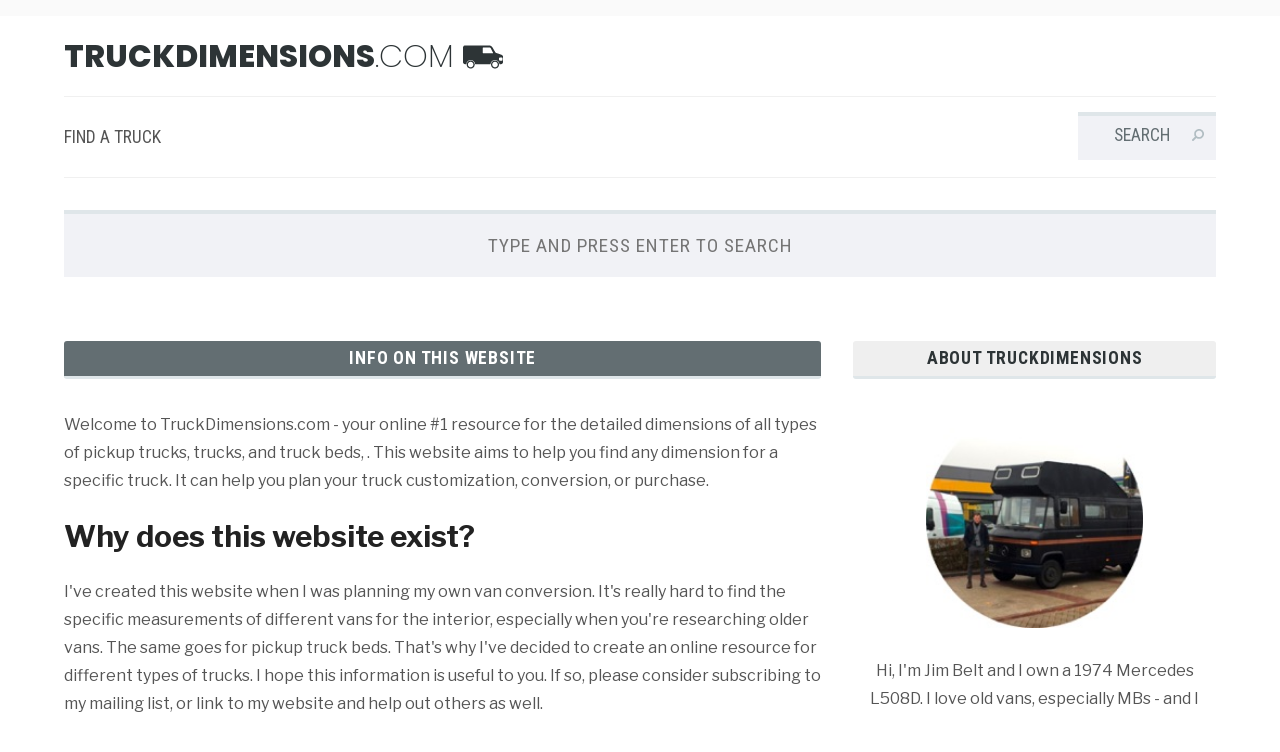

--- FILE ---
content_type: text/html; charset=UTF-8
request_url: https://truckdimensions.com/
body_size: 9263
content:
<!DOCTYPE html><html lang=""><head><meta charset="utf-8"/>
<script>var __ezHttpConsent={setByCat:function(src,tagType,attributes,category,force,customSetScriptFn=null){var setScript=function(){if(force||window.ezTcfConsent[category]){if(typeof customSetScriptFn==='function'){customSetScriptFn();}else{var scriptElement=document.createElement(tagType);scriptElement.src=src;attributes.forEach(function(attr){for(var key in attr){if(attr.hasOwnProperty(key)){scriptElement.setAttribute(key,attr[key]);}}});var firstScript=document.getElementsByTagName(tagType)[0];firstScript.parentNode.insertBefore(scriptElement,firstScript);}}};if(force||(window.ezTcfConsent&&window.ezTcfConsent.loaded)){setScript();}else if(typeof getEzConsentData==="function"){getEzConsentData().then(function(ezTcfConsent){if(ezTcfConsent&&ezTcfConsent.loaded){setScript();}else{console.error("cannot get ez consent data");force=true;setScript();}});}else{force=true;setScript();console.error("getEzConsentData is not a function");}},};</script>
<script>var ezTcfConsent=window.ezTcfConsent?window.ezTcfConsent:{loaded:false,store_info:false,develop_and_improve_services:false,measure_ad_performance:false,measure_content_performance:false,select_basic_ads:false,create_ad_profile:false,select_personalized_ads:false,create_content_profile:false,select_personalized_content:false,understand_audiences:false,use_limited_data_to_select_content:false,};function getEzConsentData(){return new Promise(function(resolve){document.addEventListener("ezConsentEvent",function(event){var ezTcfConsent=event.detail.ezTcfConsent;resolve(ezTcfConsent);});});}</script>
<script>if(typeof _setEzCookies!=='function'){function _setEzCookies(ezConsentData){var cookies=window.ezCookieQueue;for(var i=0;i<cookies.length;i++){var cookie=cookies[i];if(ezConsentData&&ezConsentData.loaded&&ezConsentData[cookie.tcfCategory]){document.cookie=cookie.name+"="+cookie.value;}}}}
window.ezCookieQueue=window.ezCookieQueue||[];if(typeof addEzCookies!=='function'){function addEzCookies(arr){window.ezCookieQueue=[...window.ezCookieQueue,...arr];}}
addEzCookies([{name:"ezoab_431896",value:"mod10; Path=/; Domain=truckdimensions.com; Max-Age=7200",tcfCategory:"store_info",isEzoic:"true",},{name:"ezosuibasgeneris-1",value:"5df208fb-258e-42e4-4a39-15bf58cc83f9; Path=/; Domain=truckdimensions.com; Expires=Wed, 20 Jan 2027 17:54:34 UTC; Secure; SameSite=None",tcfCategory:"understand_audiences",isEzoic:"true",}]);if(window.ezTcfConsent&&window.ezTcfConsent.loaded){_setEzCookies(window.ezTcfConsent);}else if(typeof getEzConsentData==="function"){getEzConsentData().then(function(ezTcfConsent){if(ezTcfConsent&&ezTcfConsent.loaded){_setEzCookies(window.ezTcfConsent);}else{console.error("cannot get ez consent data");_setEzCookies(window.ezTcfConsent);}});}else{console.error("getEzConsentData is not a function");_setEzCookies(window.ezTcfConsent);}</script><script type="text/javascript" data-ezscrex='false' data-cfasync='false'>window._ezaq = Object.assign({"edge_cache_status":11,"edge_response_time":338,"url":"https://truckdimensions.com/"}, typeof window._ezaq !== "undefined" ? window._ezaq : {});</script><script type="text/javascript" data-ezscrex='false' data-cfasync='false'>window._ezaq = Object.assign({"ab_test_id":"mod10"}, typeof window._ezaq !== "undefined" ? window._ezaq : {});window.__ez=window.__ez||{};window.__ez.tf={"NewBanger":"lazyload"};</script><script type="text/javascript" data-ezscrex='false' data-cfasync='false'>window.ezDisableAds = true;</script>
<script data-ezscrex='false' data-cfasync='false' data-pagespeed-no-defer>var __ez=__ez||{};__ez.stms=Date.now();__ez.evt={};__ez.script={};__ez.ck=__ez.ck||{};__ez.template={};__ez.template.isOrig=true;window.__ezScriptHost="//www.ezojs.com";__ez.queue=__ez.queue||function(){var e=0,i=0,t=[],n=!1,o=[],r=[],s=!0,a=function(e,i,n,o,r,s,a){var l=arguments.length>7&&void 0!==arguments[7]?arguments[7]:window,d=this;this.name=e,this.funcName=i,this.parameters=null===n?null:w(n)?n:[n],this.isBlock=o,this.blockedBy=r,this.deleteWhenComplete=s,this.isError=!1,this.isComplete=!1,this.isInitialized=!1,this.proceedIfError=a,this.fWindow=l,this.isTimeDelay=!1,this.process=function(){f("... func = "+e),d.isInitialized=!0,d.isComplete=!0,f("... func.apply: "+e);var i=d.funcName.split("."),n=null,o=this.fWindow||window;i.length>3||(n=3===i.length?o[i[0]][i[1]][i[2]]:2===i.length?o[i[0]][i[1]]:o[d.funcName]),null!=n&&n.apply(null,this.parameters),!0===d.deleteWhenComplete&&delete t[e],!0===d.isBlock&&(f("----- F'D: "+d.name),m())}},l=function(e,i,t,n,o,r,s){var a=arguments.length>7&&void 0!==arguments[7]?arguments[7]:window,l=this;this.name=e,this.path=i,this.async=o,this.defer=r,this.isBlock=t,this.blockedBy=n,this.isInitialized=!1,this.isError=!1,this.isComplete=!1,this.proceedIfError=s,this.fWindow=a,this.isTimeDelay=!1,this.isPath=function(e){return"/"===e[0]&&"/"!==e[1]},this.getSrc=function(e){return void 0!==window.__ezScriptHost&&this.isPath(e)&&"banger.js"!==this.name?window.__ezScriptHost+e:e},this.process=function(){l.isInitialized=!0,f("... file = "+e);var i=this.fWindow?this.fWindow.document:document,t=i.createElement("script");t.src=this.getSrc(this.path),!0===o?t.async=!0:!0===r&&(t.defer=!0),t.onerror=function(){var e={url:window.location.href,name:l.name,path:l.path,user_agent:window.navigator.userAgent};"undefined"!=typeof _ezaq&&(e.pageview_id=_ezaq.page_view_id);var i=encodeURIComponent(JSON.stringify(e)),t=new XMLHttpRequest;t.open("GET","//g.ezoic.net/ezqlog?d="+i,!0),t.send(),f("----- ERR'D: "+l.name),l.isError=!0,!0===l.isBlock&&m()},t.onreadystatechange=t.onload=function(){var e=t.readyState;f("----- F'D: "+l.name),e&&!/loaded|complete/.test(e)||(l.isComplete=!0,!0===l.isBlock&&m())},i.getElementsByTagName("head")[0].appendChild(t)}},d=function(e,i){this.name=e,this.path="",this.async=!1,this.defer=!1,this.isBlock=!1,this.blockedBy=[],this.isInitialized=!0,this.isError=!1,this.isComplete=i,this.proceedIfError=!1,this.isTimeDelay=!1,this.process=function(){}};function c(e,i,n,s,a,d,c,u,f){var m=new l(e,i,n,s,a,d,c,f);!0===u?o[e]=m:r[e]=m,t[e]=m,h(m)}function h(e){!0!==u(e)&&0!=s&&e.process()}function u(e){if(!0===e.isTimeDelay&&!1===n)return f(e.name+" blocked = TIME DELAY!"),!0;if(w(e.blockedBy))for(var i=0;i<e.blockedBy.length;i++){var o=e.blockedBy[i];if(!1===t.hasOwnProperty(o))return f(e.name+" blocked = "+o),!0;if(!0===e.proceedIfError&&!0===t[o].isError)return!1;if(!1===t[o].isComplete)return f(e.name+" blocked = "+o),!0}return!1}function f(e){var i=window.location.href,t=new RegExp("[?&]ezq=([^&#]*)","i").exec(i);"1"===(t?t[1]:null)&&console.debug(e)}function m(){++e>200||(f("let's go"),p(o),p(r))}function p(e){for(var i in e)if(!1!==e.hasOwnProperty(i)){var t=e[i];!0===t.isComplete||u(t)||!0===t.isInitialized||!0===t.isError?!0===t.isError?f(t.name+": error"):!0===t.isComplete?f(t.name+": complete already"):!0===t.isInitialized&&f(t.name+": initialized already"):t.process()}}function w(e){return"[object Array]"==Object.prototype.toString.call(e)}return window.addEventListener("load",(function(){setTimeout((function(){n=!0,f("TDELAY -----"),m()}),5e3)}),!1),{addFile:c,addFileOnce:function(e,i,n,o,r,s,a,l,d){t[e]||c(e,i,n,o,r,s,a,l,d)},addDelayFile:function(e,i){var n=new l(e,i,!1,[],!1,!1,!0);n.isTimeDelay=!0,f(e+" ...  FILE! TDELAY"),r[e]=n,t[e]=n,h(n)},addFunc:function(e,n,s,l,d,c,u,f,m,p){!0===c&&(e=e+"_"+i++);var w=new a(e,n,s,l,d,u,f,p);!0===m?o[e]=w:r[e]=w,t[e]=w,h(w)},addDelayFunc:function(e,i,n){var o=new a(e,i,n,!1,[],!0,!0);o.isTimeDelay=!0,f(e+" ...  FUNCTION! TDELAY"),r[e]=o,t[e]=o,h(o)},items:t,processAll:m,setallowLoad:function(e){s=e},markLoaded:function(e){if(e&&0!==e.length){if(e in t){var i=t[e];!0===i.isComplete?f(i.name+" "+e+": error loaded duplicate"):(i.isComplete=!0,i.isInitialized=!0)}else t[e]=new d(e,!0);f("markLoaded dummyfile: "+t[e].name)}},logWhatsBlocked:function(){for(var e in t)!1!==t.hasOwnProperty(e)&&u(t[e])}}}();__ez.evt.add=function(e,t,n){e.addEventListener?e.addEventListener(t,n,!1):e.attachEvent?e.attachEvent("on"+t,n):e["on"+t]=n()},__ez.evt.remove=function(e,t,n){e.removeEventListener?e.removeEventListener(t,n,!1):e.detachEvent?e.detachEvent("on"+t,n):delete e["on"+t]};__ez.script.add=function(e){var t=document.createElement("script");t.src=e,t.async=!0,t.type="text/javascript",document.getElementsByTagName("head")[0].appendChild(t)};__ez.dot=__ez.dot||{};__ez.queue.addFileOnce('/detroitchicago/boise.js', '/detroitchicago/boise.js?gcb=195-0&cb=5', true, [], true, false, true, false);__ez.queue.addFileOnce('/parsonsmaize/abilene.js', '/parsonsmaize/abilene.js?gcb=195-0&cb=e80eca0cdb', true, [], true, false, true, false);__ez.queue.addFileOnce('/parsonsmaize/mulvane.js', '/parsonsmaize/mulvane.js?gcb=195-0&cb=e75e48eec0', true, ['/parsonsmaize/abilene.js'], true, false, true, false);__ez.queue.addFileOnce('/detroitchicago/birmingham.js', '/detroitchicago/birmingham.js?gcb=195-0&cb=539c47377c', true, ['/parsonsmaize/abilene.js'], true, false, true, false);</script>
<script data-ezscrex="false" type="text/javascript" data-cfasync="false">window._ezaq = Object.assign({"ad_cache_level":0,"adpicker_placement_cnt":0,"ai_placeholder_cache_level":0,"ai_placeholder_placement_cnt":-1,"domain":"truckdimensions.com","domain_id":431896,"ezcache_level":1,"ezcache_skip_code":11,"has_bad_image":0,"has_bad_words":0,"is_sitespeed":0,"lt_cache_level":0,"response_size":17743,"response_size_orig":11879,"response_time_orig":331,"template_id":5,"url":"https://truckdimensions.com/","word_count":0,"worst_bad_word_level":0}, typeof window._ezaq !== "undefined" ? window._ezaq : {});__ez.queue.markLoaded('ezaqBaseReady');</script>
<script type='text/javascript' data-ezscrex='false' data-cfasync='false'>
window.ezAnalyticsStatic = true;

function analyticsAddScript(script) {
	var ezDynamic = document.createElement('script');
	ezDynamic.type = 'text/javascript';
	ezDynamic.innerHTML = script;
	document.head.appendChild(ezDynamic);
}
function getCookiesWithPrefix() {
    var allCookies = document.cookie.split(';');
    var cookiesWithPrefix = {};

    for (var i = 0; i < allCookies.length; i++) {
        var cookie = allCookies[i].trim();

        for (var j = 0; j < arguments.length; j++) {
            var prefix = arguments[j];
            if (cookie.indexOf(prefix) === 0) {
                var cookieParts = cookie.split('=');
                var cookieName = cookieParts[0];
                var cookieValue = cookieParts.slice(1).join('=');
                cookiesWithPrefix[cookieName] = decodeURIComponent(cookieValue);
                break; // Once matched, no need to check other prefixes
            }
        }
    }

    return cookiesWithPrefix;
}
function productAnalytics() {
	var d = {"pr":[6],"omd5":"7c345dc541a2002497858329de97c7ac","nar":"risk score"};
	d.u = _ezaq.url;
	d.p = _ezaq.page_view_id;
	d.v = _ezaq.visit_uuid;
	d.ab = _ezaq.ab_test_id;
	d.e = JSON.stringify(_ezaq);
	d.ref = document.referrer;
	d.c = getCookiesWithPrefix('active_template', 'ez', 'lp_');
	if(typeof ez_utmParams !== 'undefined') {
		d.utm = ez_utmParams;
	}

	var dataText = JSON.stringify(d);
	var xhr = new XMLHttpRequest();
	xhr.open('POST','/ezais/analytics?cb=1', true);
	xhr.onload = function () {
		if (xhr.status!=200) {
            return;
		}

        if(document.readyState !== 'loading') {
            analyticsAddScript(xhr.response);
            return;
        }

        var eventFunc = function() {
            if(document.readyState === 'loading') {
                return;
            }
            document.removeEventListener('readystatechange', eventFunc, false);
            analyticsAddScript(xhr.response);
        };

        document.addEventListener('readystatechange', eventFunc, false);
	};
	xhr.setRequestHeader('Content-Type','text/plain');
	xhr.send(dataText);
}
__ez.queue.addFunc("productAnalytics", "productAnalytics", null, true, ['ezaqBaseReady'], false, false, false, true);
</script><base href="https://truckdimensions.com/"/>

  <!-- Global site tag (gtag.js) - Google Analytics -->
<script async="" src="https://www.googletagmanager.com/gtag/js?id=G-JVG9540M7Q"></script>
<script>
  window.dataLayer = window.dataLayer || [];
  function gtag(){dataLayer.push(arguments);}
  gtag('js', new Date());

  gtag('config', 'G-JVG9540M7Q');
</script>
  
  <meta name="viewport" content="width=device-width,initial-scale=1.0"/>
  <meta property="og:title" content="Home - TruckDimensions"/>
  <meta name="description" content="Welcome to TruckDimensions.com - your online #1 resource for the detailed dimensions of all types of pickup trucks, trucks, and truck beds, . This website aims to help you find any dimension for a specific truck. It can help you plan your truck customization, conversion, or purchase."/>
  <meta property="og:type" content="website"/>
  <meta property="og:site_name" content="TruckDimensions"/>
  <meta property="og:url" content="https://truckdimensions.com"/>
  <meta http-equiv="Content-Security-Policy" content="block-all-mixed-content"/>

  <title>Home - TruckDimensions</title>

  <link href="https://fonts.googleapis.com/css?family=Poppins:200,800|Libre+Franklin:400,400i,700|Roboto+Condensed:400,700|Roboto+Slab" rel="stylesheet"/>

  <link href="https://truckdimensions.com/assets/css/index.css" rel="stylesheet"/>  <link href="https://truckdimensions.com/media/plugins/mauricerenck/ratePage/thumbs.css" rel="stylesheet"/>
  <script type="text/javascript">!function(e,t){(e=t.createElement("script")).src="https://cdn.convertbox.com/convertbox/js/embed.js",e.id="app-convertbox-script",e.async=true,e.dataset.uuid="3967e8dc-ef81-4647-a1d3-d1a199386b4e",document.getElementsByTagName("head")[0].appendChild(e)}(window,document);</script>

<link rel='canonical' href='https://truckdimensions.com/' />
<script type='text/javascript'>
var ezoTemplate = 'orig_site';
var ezouid = '1';
var ezoFormfactor = '1';
</script><script data-ezscrex="false" type='text/javascript'>
var soc_app_id = '0';
var did = 431896;
var ezdomain = 'truckdimensions.com';
var ezoicSearchable = 1;
</script></head>
<body><noscript><iframe src="https://www.googletagmanager.com/ns.html?id=GTM-M64JH3T"
  height="0" width="0" style="display:none;visibility:hidden"></iframe></noscript>

  <!-- Google Tag Manager (noscript) -->
  
  <!-- End Google Tag Manager (noscript) -->

  <header class="header" role="banner">
    <div class="grid">

      <div class="branding">
        <a href="https://truckdimensions.com" rel="home"><span class="thick">TruckDimensions</span>.com
        <svg class="logo" version="1.1" id="Capa_1" xmlns="http://www.w3.org/2000/svg" xmlns:xlink="http://www.w3.org/1999/xlink" x="0px" y="0px" width="100%" height="100%" viewBox="0 0 521.886 521.886" style="enable-background:new 0 0 521.886 521.886;" xml:space="preserve">
<g>
	<path d="M494.03,228.989l-68.72-23.735l-39.809-67.593c-13.327-21.001-22.402-27.855-62.358-27.855H27.866
		C12.479,109.807,0,122.286,0,137.662v148.169v26.527v14.6c0,15.381,12.479,27.865,27.866,27.865h14.788
		c1.836-30.591,27.152-54.854,58.201-54.854c31.048,0,56.363,24.263,58.202,54.854h200.24c1.106-18.06,10.519-35.368,26.973-45.781
		c27.237-17.258,63.3-9.176,80.557,18.058c5.473,8.646,8.383,18.179,8.952,27.724h18.255c15.387,0,27.853-12.484,27.853-27.865
		v-70.103C521.886,241.463,510.474,234.41,494.03,228.989z M389.464,212.847H262.479c-1.908,0-3.438-1.529-3.438-3.423v-67.431
		c0-1.894,1.529-3.423,3.438-3.423h90.94c1.882,0,4.687,0.7,6.074,3.423l33.39,67.426
		C392.883,211.317,391.357,212.847,389.464,212.847z M516.983,298.952c0,5.145-4.169,9.315-9.313,9.315h-28.717
		c-5.144,0-9.313-4.171-9.313-9.315v-20.958c0-5.144,4.17-9.312,9.313-9.312h28.717c5.145,0,9.313,4.169,9.313,9.312V298.952z
		 M100.155,306.174c-29.2,0-52.957,23.762-52.957,52.958c0,29.2,23.756,52.947,52.957,52.947c29.198,0,52.946-23.747,52.946-52.947
		C153.101,329.936,129.354,306.174,100.155,306.174z M100.155,395.276c-19.944,0-36.146-16.215-36.146-36.138
		c0-19.924,16.211-36.141,36.146-36.141c19.931,0,36.137,16.217,36.137,36.141C136.292,379.061,120.086,395.276,100.155,395.276z
		 M417.745,306.174c-29.2,0-52.96,23.762-52.96,52.958c0,29.2,23.76,52.947,52.96,52.947c29.197,0,52.953-23.747,52.953-52.947
		C470.698,329.936,446.942,306.174,417.745,306.174z M417.745,395.276c-19.937,0-36.147-16.215-36.147-36.138
		c0-19.924,16.217-36.141,36.147-36.141c19.938,0,36.141,16.217,36.141,36.141C453.885,379.061,437.678,395.276,417.745,395.276z"></path>
</g>
</svg>
</a>
        <p class="tag">Your #1 online resource for van dimensions</p>
      </div>

      <nav class="navigation column" role="navigation">
  <ul class="menu">
        <li class="database menu-item">
      <a href="https://truckdimensions.com/database">Find a Truck</a>
    </li>
    
    <li class="menu-item search">
    	<form class="search" method="post" action="https://truckdimensions.com/search">
	  <input type="search" name="q" placeholder="search" class="menu-search-field" value=""/>
	  <button type="submit" class="menu-search-button" value="Search">
		<svg class="search-icon" viewBox="0 0 250.313 250.313">
				<path d="M244.186,214.604l-54.379-54.378c-0.289-0.289-0.628-0.491-0.93-0.76
					c10.7-16.231,16.945-35.66,16.945-56.554C205.822,46.075,159.747,0,102.911,0S0,46.075,0,102.911
					c0,56.835,46.074,102.911,102.91,102.911c20.895,0,40.323-6.245,56.554-16.945c0.269,0.301,0.47,0.64,0.759,0.929l54.38,54.38
					c8.169,8.168,21.413,8.168,29.583,0C252.354,236.017,252.354,222.773,244.186,214.604z M102.911,170.146
					c-37.134,0-67.236-30.102-67.236-67.235c0-37.134,30.103-67.236,67.236-67.236c37.132,0,67.235,30.103,67.235,67.236
					C170.146,140.044,140.043,170.146,102.911,170.146z"></path>
			
			</svg>
	  </button>
	</form>    </li>
  </ul>

</nav>


    </div>
  </header>
  <main class="main" role="main">

    <section class="search wrap wide">
      <form class="search full" method="post" action="https://truckdimensions.com/search">
        <input type="search full" name="q" placeholder="Type and Press Enter to Search" class="search-field" value=""/>
      </form>
      </section>

    <section class="recommended wrap wide">
      <div class="columns-6">
                </div>
    </section>




    <div class="columns wrap wide">
<!--       <section class="recent-section">
        <h5 class="section-title">Recent posts</h5>
        
<div class="blogroll">

  
</div>

<nav>
  <ul class="pagination">
        <li><span>←</span></li>
    
        <li><a href="">1</a></li>
        <li><a class="active" href="">0</a></li>
    
        <li class="last"><span>→</span></li>
    
  </ul>
</nav>      </section> -->

      <section class="recent-section">
        <h5 class="section-title">Info on this Website</h5>
        <p>Welcome to TruckDimensions.com - your online #1 resource for the detailed dimensions of all types of pickup trucks, trucks, and truck beds, . This website aims to help you find any dimension for a specific truck. It can help you plan your truck customization, conversion, or purchase.</p>        <h2>Why does this website exist?</h2>
<p>I&#39;ve created this website when I was planning my own van conversion. It&#39;s really hard to find the specific measurements of different vans for the interior, especially when you&#39;re researching older vans. The same goes for pickup truck beds. That&#39;s why I&#39;ve decided to create an online resource for different types of trucks. I hope this information is useful to you. If so, please consider subscribing to my mailing list, or link to my website and help out others as well.</p>
<h2>Where do I get my dimensions?</h2>
<p>I make sure my measurements are as precise as possible. Mostly, I get the data from the manufacturers themselves: they publish a (complicated) brochure and conversion manual on each model, which you can find online for newer models. But for older models, you have to do some digging. If I can&#39;t find any official documentation, I ask knowledgeable mechanics and converters to provide me with measurements, which most of the time they&#39;re happy to do. So all of the sizes you&#39;ll find here are either: (1) specs provided by the manufacturer, or (2) data provided by experts and owners.</p>      </section>
        <div class="sidebar">
    <h5 class="section-title light center">About TruckDimensions</h5>
  <figure>
    <img src="https://truckdimensions.com/media/site/14ff58ddcc-1609268983/me.jpg" class="small" alt="A great and charismatic picture of me, believe me"/>
  </figure>
<p>Hi, I&#39;m Jim Belt and I own a 1974 Mercedes L508D. I love old vans, especially MBs - and I plan to live in one.</p><a href="/about/" class="article-more feat">about me</a>
<hr/>
<h5 class="section-title light center">Legal information</h5>
<p>TruckDimensions is a participant in the Amazon Services LLC Associates Program, an affiliate advertising program designed to provide a means for sites to earn advertising fees by advertising and linking to Amazon.com. TruckDimensions is compensated for referring traffic and business to these companies.</p><a href="/privacy" class="article-more feat">privacy policy</a>
<hr/>    <div class="sticky-ad-article">
    </div>
  </div>



    </div>

  </main>

  <footer class="footer cf" role="contentinfo">
    <div class="wrap wide">

      <!-- Begin Mailchimp Signup Form -->
<div id="mc_embed_signup">
<form action="https://vandimensions.us19.list-manage.com/subscribe/post?u=b71ec4aaac29f870583dc808c&amp;id=9e52c864be" method="post" id="mc-embedded-subscribe-form" name="mc-embedded-subscribe-form" class="validate" target="_blank" novalidate="">
    <div id="mc_embed_signup_scroll">
	<h4>Subscribe to our mailinglist</h4>
	<p class="large">This way, I can let you know when I&#39;ve added new vans, articles, or functionalities.</p>
<div class="mc-field-group">
	<input type="email" value="" placeholder="email" name="EMAIL" class="required email search-field" id="mce-EMAIL"/>
    <input type="submit" value="Subscribe" name="subscribe" id="mc-embedded-subscribe" class="search-button"/>

</div>
	<div id="mce-responses" class="clear">
		<div class="response" id="mce-error-response" style="display:none"></div>
		<div class="response" id="mce-success-response" style="display:none"></div>
	</div>    <!-- real people should not fill this in and expect good things - do not remove this or risk form bot signups-->
    <div style="position: absolute; left: -5000px;" aria-hidden="true"><input type="text" name="b_b71ec4aaac29f870583dc808c_9e52c864be" tabindex="-1" value=""/></div>
    </div>
</form>
</div>

<!--End mc_embed_signup-->
      <p class="footer-copyright">THIS SITE IS OWNED AND OPERATED BY TRULY CONTENT. © 2026 TruckDimensions.com.</p>
     	<p class="footer-love"><a href="">I <span class="heart">♥</span> trucks</a></p>
      <p></p>
      <p class="footer-disclaimer">I try my absolute best to provide precise dimensions on every truck. However, I can make mistakes. Make sure to measure your truck (bed) before ie. purchasing or ordering materials for your build.
All images freely licensed under Wikimedia Commons. Icons provided by FlatIcon.com.</p>
    </div>
  </footer>


<!-- <link rel="stylesheet" type="text/css" href="//cdnjs.cloudflare.com/ajax/libs/cookieconsent2/3.1.0/cookieconsent.min.css" />
<script src="//cdnjs.cloudflare.com/ajax/libs/cookieconsent2/3.1.0/cookieconsent.min.js"></script>
<script>
window.addEventListener("load", function(){
window.cookieconsent.initialise({
  "palette": {
    "popup": {
      "background": "#efefef",
      "text": "#404040"
    },
    "button": {
      "background": "#8ec760",
      "text": "#ffffff"
    }
  },
  "showLink": false,
  "theme": "classic"
})});
</script>
 -->


<div id="amzn-assoc-ad-3afdd260-8abf-43b0-98a8-c0cf7ad3df90"></div><script async="" src="//z-na.amazon-adsystem.com/widgets/onejs?MarketPlace=US&amp;adInstanceId=3afdd260-8abf-43b0-98a8-c0cf7ad3df90"></script>


<!-- Pinterest -->
<script type="text/plain" cookie-consent="functionality" async="" defer="" src="//assets.pinterest.com/js/pinit.js"></script>

<!-- end of Pinterest-->


<script data-cfasync="false">function _emitEzConsentEvent(){var customEvent=new CustomEvent("ezConsentEvent",{detail:{ezTcfConsent:window.ezTcfConsent},bubbles:true,cancelable:true,});document.dispatchEvent(customEvent);}
(function(window,document){function _setAllEzConsentTrue(){window.ezTcfConsent.loaded=true;window.ezTcfConsent.store_info=true;window.ezTcfConsent.develop_and_improve_services=true;window.ezTcfConsent.measure_ad_performance=true;window.ezTcfConsent.measure_content_performance=true;window.ezTcfConsent.select_basic_ads=true;window.ezTcfConsent.create_ad_profile=true;window.ezTcfConsent.select_personalized_ads=true;window.ezTcfConsent.create_content_profile=true;window.ezTcfConsent.select_personalized_content=true;window.ezTcfConsent.understand_audiences=true;window.ezTcfConsent.use_limited_data_to_select_content=true;window.ezTcfConsent.select_personalized_content=true;}
function _clearEzConsentCookie(){document.cookie="ezCMPCookieConsent=tcf2;Domain=.truckdimensions.com;Path=/;expires=Thu, 01 Jan 1970 00:00:00 GMT";}
_clearEzConsentCookie();if(typeof window.__tcfapi!=="undefined"){window.ezgconsent=false;var amazonHasRun=false;function _ezAllowed(tcdata,purpose){return(tcdata.purpose.consents[purpose]||tcdata.purpose.legitimateInterests[purpose]);}
function _handleConsentDecision(tcdata){window.ezTcfConsent.loaded=true;if(!tcdata.vendor.consents["347"]&&!tcdata.vendor.legitimateInterests["347"]){window._emitEzConsentEvent();return;}
window.ezTcfConsent.store_info=_ezAllowed(tcdata,"1");window.ezTcfConsent.develop_and_improve_services=_ezAllowed(tcdata,"10");window.ezTcfConsent.measure_content_performance=_ezAllowed(tcdata,"8");window.ezTcfConsent.select_basic_ads=_ezAllowed(tcdata,"2");window.ezTcfConsent.create_ad_profile=_ezAllowed(tcdata,"3");window.ezTcfConsent.select_personalized_ads=_ezAllowed(tcdata,"4");window.ezTcfConsent.create_content_profile=_ezAllowed(tcdata,"5");window.ezTcfConsent.measure_ad_performance=_ezAllowed(tcdata,"7");window.ezTcfConsent.use_limited_data_to_select_content=_ezAllowed(tcdata,"11");window.ezTcfConsent.select_personalized_content=_ezAllowed(tcdata,"6");window.ezTcfConsent.understand_audiences=_ezAllowed(tcdata,"9");window._emitEzConsentEvent();}
function _handleGoogleConsentV2(tcdata){if(!tcdata||!tcdata.purpose||!tcdata.purpose.consents){return;}
var googConsentV2={};if(tcdata.purpose.consents[1]){googConsentV2.ad_storage='granted';googConsentV2.analytics_storage='granted';}
if(tcdata.purpose.consents[3]&&tcdata.purpose.consents[4]){googConsentV2.ad_personalization='granted';}
if(tcdata.purpose.consents[1]&&tcdata.purpose.consents[7]){googConsentV2.ad_user_data='granted';}
if(googConsentV2.analytics_storage=='denied'){gtag('set','url_passthrough',true);}
gtag('consent','update',googConsentV2);}
__tcfapi("addEventListener",2,function(tcdata,success){if(!success||!tcdata){window._emitEzConsentEvent();return;}
if(!tcdata.gdprApplies){_setAllEzConsentTrue();window._emitEzConsentEvent();return;}
if(tcdata.eventStatus==="useractioncomplete"||tcdata.eventStatus==="tcloaded"){if(typeof gtag!='undefined'){_handleGoogleConsentV2(tcdata);}
_handleConsentDecision(tcdata);if(tcdata.purpose.consents["1"]===true&&tcdata.vendor.consents["755"]!==false){window.ezgconsent=true;(adsbygoogle=window.adsbygoogle||[]).pauseAdRequests=0;}
if(window.__ezconsent){__ezconsent.setEzoicConsentSettings(ezConsentCategories);}
__tcfapi("removeEventListener",2,function(success){return null;},tcdata.listenerId);if(!(tcdata.purpose.consents["1"]===true&&_ezAllowed(tcdata,"2")&&_ezAllowed(tcdata,"3")&&_ezAllowed(tcdata,"4"))){if(typeof __ez=="object"&&typeof __ez.bit=="object"&&typeof window["_ezaq"]=="object"&&typeof window["_ezaq"]["page_view_id"]=="string"){__ez.bit.Add(window["_ezaq"]["page_view_id"],[new __ezDotData("non_personalized_ads",true),]);}}}});}else{_setAllEzConsentTrue();window._emitEzConsentEvent();}})(window,document);</script></body></html>

--- FILE ---
content_type: text/css
request_url: https://truckdimensions.com/assets/css/index.css
body_size: 13363
content:
@charset "UTF-8";
/*
  # Kirby Starterkit

  This CSS file handles all of the styling in of Kirby’s
  Starterkit. Feel free to tinker around with it and
  adjust it according to your needs.

  ## Color Definitions

  The following colors used in the Starterkit. If you want
  to use this CSS file as a starting point for your own
  project, you can do a simple search & replace to adjust
  the color scheme to your needs.

  - Background:            #fffff8
  - Text:                  #261e66
  - Hovered Links:         #560bed
  - Active Button BG:      #4509be
  - Caption BG in projects
    showcase:              rgba(38, 30, 102, .95)

  - Highlight, Selection,
    Link Underline:        #71efac
  - Tap color
    (touch devices):       rgba(113, 239, 172, .5)
  - Marked Text BG,
    Callout Boxes BG:      #eafded

  - Menu Separator,
    <hr> in text:          #a8a5be
  - Blockquote BG:         #fffffd

  ## Table of Contents

  1 Global Rules & Definitions
  1.1 Font Definitions
  1.2 Reset & Normalization
  1.3 General Typography
  1.4 Images & Figures

  2 Layout Helpers & Reusable Components
  2.1 Kirbytext
  2.2 Button
  2.3 Grid & Layout
  2.4 Pagination
  2.5 Projects Showcase

  3 Site Layout
  3.1 Header
  3.2 Menu
  3.3 Sticky Footer
  3.4 Main Content

  4 Template-specific Components
  4.1 Homepage
  4.2 Blog Article
  4.3 Team
  4.4 Contact

*/

/* =====  1 Global Rules & Definitions  ===================================== */

/* -----  1.1 Forms  --------------------------------------------- */

.alert {
  color: red;
}
.alert li {
  list-style-type: circle;
  margin-left: 1rem;
  line-height: 1em;
}
.alert li p {
  margin-bottom: 0;
}

.form-field {
  border: 1px #d1d8e0 solid;
  padding: 0.75rem 1rem;
  display: block;
  width: 50%;
  margin: 1rem 0;
  border-radius: 5px;
}

.application {
  border-top: 1rem #45aaf2 solid;
  border-bottom: 1rem #45aaf2 solid;
  box-shadow: 0 0 3px #d1d8e0;
  border-radius: 5px;
  margin: 3rem auto;
  width: 80%;
  padding: 3rem 4rem;
}
.application h3 {
  font-weight: bold;
  color: #45aaf2;
}
.application-form input, .application-form textarea {
  border: 1px #d1d8e0 solid;
  padding: 0.75rem 1rem;
  display: block;
  width: 100%;
  margin: 1rem 0;
  border-radius: 5px;
  margin-top: 0;
  font-size: 0.9rem;
}
.application-form label {
  font-weight: 600;
}
.application-form .help {
  font-style: italic;
  font-weight: normal;
  font-size: 0.85em;
}
.application input.btn.form {
  width: 200px;
  margin: 0 auto;
}
.form-wide {
  width: 100%;
}
.comments-field-message {
  width: 100%;
  height: 10rem;
}
.comments-form label {
  text-transform: uppercase;
  font-size: 1rem;
  color: #666;
  font-family: 'Roboto Condensed';
}
.comments-headline {
  text-transform: uppercase;
  font-size: 2rem;
  font-family: 'Roboto Condensed';
}

.comments-form input.btn:hover {
  cursor: pointer;
}
.comment-meta {
  font-style: italic;
  color: #888;
  font-size: 0.9rem;
}

.field {
  padding: 0.5rem;
}

/* NEWSLETTER */

.newsletter {
  display: grid;
  grid-template-columns: 1fr 1fr;
  background: #2d98da;
  border-bottom: 0.5rem #45aaf2 solid;
  box-shadow: 0 0 3px #d1d8e0;
  border-radius: 5px;
  margin: 3rem auto;
  color: white;
}
.cta {
  padding: 2rem;
}
.subscribe {
  border-left: 1px #45aaf2 solid;
  padding: 2rem;
  background: white;
  color: grey;
}
.subscribe input {
  margin-top: 0;
  width: 100%;
}
.subscribe label {
  font-weight: 400;
}

.cta h4 {
  text-transform: uppercase;
  font-size: 1.4rem;
  font-weight: 400;
  color: white;
}

/* -----  1.2 Reset & Normalization  ---------------------------------------- */

*, *::before, *::after {
  margin: 0;
  padding: 0;
  border: none;
  box-sizing: border-box;
  list-style: none;
}

article, aside, details, figcaption, figure,
footer, header, main, menu, nav, section, summary {
  /* Add correct display for IE 9- and some newer browsers */
  display: block;
}

::-moz-selection {
  background: #71efac;
  color: #261e66;
}

::selection {
  background: #71efac;
  color: #261e66;
}


input {
  -webkit-appearance: none;
}
input::-webkit-search-decoration {
  -webkit-appearance: none;

}
input::-webkit-input-placeholder {
  -webkit-appearance: none;

}

/* -----  1.3 General Typography  ------------------------------------------- */

h1, h2, h3, h4, h5, h6,
p, ul, ol, figure, pre , iframe{
  /* Reset font-sizes and normalize margins */
  font-size: inherit;
  line-height: inherit;
  margin: 0 0 1.5rem;
}

/* Headings */
h1 {
  font-family: 'Roboto Slab', sans-serif;
  color: #2d3436;
}

h1 {
  font-weight: 600;
  font-size: 2.8rem;
  letter-spacing: -1px;
  line-height: 1.2;
  text-align: left;
  margin: 0rem auto 3rem auto;
}

h2 {
  color: #222;
  font-size: 1.85rem;
  line-height: 2.2rem;
  text-align: left;
}

h3 {
  font-size: 1.4em;
  line-height: 1.25;
  text-align: left;
}

h4 {
  color: #444;
  font-size: 1.2em;
  line-height: 1.8;
}

p {
  line-height: 1.8;
}

.center {
  text-align: center;
}

/* Links */
a {
  color: black;
  text-decoration: none;
/*  border-bottom: 3px solid #dfe6e9; */
  transition: 0.5s;
}

a:hover, a:focus, a:active {
  border-color: #c8d6e5;
  transition: 0.5s;
}

/* Misc */
hr {
  font-size: 1rem;
  height: 1rem;
  margin: 2rem auto;
}

.sidebar hr {
  margin-top: 3rem;
}

hr::before {
  content: "";
  position: relative;
  display: block;
  background: #F0F0F0;
  height: 1px;
}

h1 + hr,
.intro + hr {
  /* Shift a <hr> right after an `.intro`
     or <h1> block one line up. */
  margin-top: -1.5rem;
}

i, em {
  font-style: italic;
}

b, strong {
  font-weight: 700;
}

mark {
  padding: .1em .05em;
  margin: -.1em 0;
  color: #261e66;
  background: #eafded;
}

h3.ul {
  text-decoration: underline;
}

/* -----  1.4 Images & Figures  --------------------------------------------- */

img {
  border-style: none;
  width: 100%;
  height: auto;
}

img.amazon {
  width: auto;
}

img.small {
  width: 60%;
}
img.tiny {
  width: 120px;
}
.pins figure {
  display: none;
  max-width: 300px;
  margin: 4rem auto 0 auto;
}
.pins figure.pin:first-of-type {
  display: block;
}

figure.small img {
  width: 60%;
}

figure.xs img {
  width: 40%;
}

figcaption {
  font-size: 0.85rem;
  line-height: 1.5rem;
  width: 80%;
}
figcaption p {
  font-style: italic;
  color: #888;
}
.text figcaption p a{
  font-weight: normal;
  font-style: italic;
}
figcaption p {
  color: #888;
}


figure.video {
  position: relative;
  padding-bottom: 56.25%; /* 16:9 */
  padding-top: 25px;
  height: 0;
  margin-bottom: 3rem;
}
figure.video iframe {
  position: absolute;
  top: 0;
  left: 0;
  width: 100%;
  height: 100%;
}
.maps {
  position: relative;
  padding-bottom: 56.25%; /* 16:9 */
  padding-top: 25px;
  height: 0;
  margin-bottom: 3rem;
}
.maps iframe {
  position: absolute;
  top: 0;
  left: 0;
  width: 100%;
  height: 100%;
}

figure.symbol {
  width: 70px;
  height: 70px;
  margin-bottom: 0;
  border: 1px solid #d1ccc0;
}

/* =====  2 Layout Helpers & Reusable Components  =========================== */

/* The Clearfix™: A classic … */
.cf::after {
  content: "";
  display: block;
  height: 0;
  overflow: hidden;
  clear: both;
}

/* -----  2.1 Kirbytext  ---------------------------------------------------- */

.intro {
  text-align: left;
  font-weight: 500;
  font-size: 1.125rem;
  margin-bottom: 3rem;
}

h1 + .intro {
  margin-top: -2.25rem;
}


.text h1 {
  margin-bottom: 1.5rem;
  font-weight: 600;
}

.text h2 {
  margin-top: 2.5rem;
  margin-bottom: 1.5rem;
}

.text h3 {
  margin-top: 2rem;
  margin-bottom: 1.5rem;
}

.text h4 {
  margin-bottom: 1rem;
}

.text p {
  font-size: 1em;
}

.text ul, .text ol {
  margin-left: 1em;
  line-height: 1.8;
}

.text hr {
  /* We use a more muted style for horizontal rules within
     the main content. */
  color: #a8a5be;
}

.text ul {
  list-style: none;
}

.text ul li {
  list-style-type: square;
  list-style-position: inside;
}

.text ol > li {
  list-style: decimal;
  list-style-position: inside;
}

.text pre, .text code {
  background-color: #eafded;
  font-family: Courier, monospace;
}

.text code {
  margin: -.25em 0;
  padding: .25em .15em;
  position: relative;
  bottom: .05em;
}

.text pre > code {
  display: block;
  margin: 0;
  padding: .8em;
  position: static;
  bottom: auto;
  overflow-x: auto;
}

.text a {
  color: #2ecc71;
  font-weight: bold;
  text-decoration: none;
  transition: 0.1s;
}

.text a:hover, .text a:focus, .text a:active {
  color: #27ae60;
  transition: 0.1s;
}

@supports (-webkit-overflow-scrolling: touch) {
  .text pre > code {
    /* Enables smoother scrolling for code sections on
       mobile (i.e. touch) devices. */
    overflow-x: scroll;
    -webkit-overflow-scrolling: touch;
  }
}

.text kbd {
  padding: 3px 7px;
  margin: -3px 2px;
  font-size: 75%;
  line-height: 1;
  background: #e9e9e9;
  border-radius: 4px;
  box-shadow: 0 2px 0 #c9c7d4;
  position: relative;
  bottom: 2px;
}

.text blockquote {
  border-bottom: 0.2em solid #dfe4ea;
  padding: .75rem;
  font-size: inherit;
  background: #EFEFEF;
  color: #2f3542;
  font-style: italic;
  margin-bottom: 1.5rem;
}

.text blockquote  p {
  margin-bottom: 0;
  padding-left: 0.7rem;
}

.text blockquote ul {
  margin-bottom: 0;
}

/* -----  2.2 Button  ------------------------------------------------------- */

a.article-more.light {
  background: #636e72;
  color: white;
}
a.article-more.light:hover {
  background: #2d3436;
}
a.article-more.feat, .btn.feat {
  background: #333;
  color: white;
  border-bottom: 0px;
}
a.article-more.feat:hover, .btn.feat:hover {
  background: #636e72;
  color: white;
  transition: 0.3s;
}
.btn.form {
  background: #273c75;
  border-bottom: 0px solid #778ca3;
  margin-top: 0.5rem;
}
.btn.form:hover {
  cursor: pointer;
}
.btn.form.cta {
  background: #2d98da;
}
.btn.form.cta:hover {
  background: #45aaf2;
}

input.menu-search-field {
/*  max-width:2.7rem; */
  font-size: 0.8em;
  font-weight: 200;
  text-align: right;
  background: transparent;
  padding-bottom: 0.1rem;
  text-transform: uppercase;
  transition: 0.2s;
  padding-right: 0;
}
@media only screen and (-webkit-min-device-pixel-ratio:0) {
  input.menu-search-field {
/*    max-width: 6rem;*/
  }
  input.menu-search-field::placeholder {
    margin: none;
  }
}



input.menu-search-field:hover, input.menu-search-field:focus {
  transition: 0.2s;
/*  max-width:6rem;*/
}

.menu-search-button {
  background: transparent;
  cursor: pointer;
  padding: 0rem 0rem 0.5rem 0.1rem;
}
.search-icon {
  background: transparent;
  vertical-align: ;
  width: 12px;
  fill: #b2bec3;
  transform: scaleX(-1);
  transition: 0.2s;
}
.search-icon:hover {
  fill: #636e72;
  transition: 0.2s;
}

input.search-field {
  margin: 0 auto 2rem auto;
  max-width: 20rem;
  padding: 0.5rem 1rem;
  background: #EEE;
  border-top: 4px solid #dfe6e9;
  font-size: 1rem;
  font-family: 'Roboto Condensed';
  font-weight: 400;
}

input.search-field:hover, input.search-field:focus {
  border-top: 4px solid #636e72;
}

input.search-button {
  padding: 0.5rem 1rem;
  border-top: 4px solid #b2bec3;
  background: #dfe6e9;
  font-size: 1rem;
  cursor: pointer;
  transition: 0.2s;
}
input.search-button:hover {
  background: #2d3436;
  border-bottom: 4px solid #222;
  color: white;
}

ul.search-results {
  margin-top: 2rem;
}
ul.search-results li {
  background: #EEE;
  padding: 1rem;
  margin-top: 1rem;
  border-radius: 3px;
  min-height: 160px;
  display: grid;
  grid-template-columns: 1fr 3fr;
  grid-gap: 2rem;
}
ul.search-results li:hover {
  background: #dfe6e9;
}
ul.search-results li h4 {
  margin-bottom: 0.5rem;
}
ul.search-results li .description {
  grid-columns: 2 / 7;
}
ul.search-results li figure {
  grid-columns: 1;
  align-self: middle;
  margin: 0;
}
ul.search-results li figure img {
  border-radius: 3px;
  height: 100%;
  object-fit: cover;
}
ul.results {
  font-size: 1em;
}
ul.results li {
  background: #EEE;
  padding: 0.6rem 0.8rem;
  margin-top: 0.5rem;
  border-bottom: 4px solid #dfe6e9;
  transition: 0.2s;
  text-tranform: uppercase;

}
ul.results li:hover {
  background: #dfe6e9;
  border-bottom: 4px solid #b2bec3;
  transition: 0.2s;

}


/* CARDS */

ul.cards {
  margin: 2rem;
}
ul.cards li {
  background: #EEE;
  padding: 1rem;
  margin-top: 1rem;
  border-radius: 3px;
  min-height: 160px;
  display: grid;
  grid-template-columns: 1fr 1fr;
  grid-gap: 2rem;
}
ul.cards li:hover {
  background: #dfe6e9;
}
ul.cards li h4 {
  margin-bottom: 0.5rem;
}
ul.cards li .description {
  grid-columns: 4 / 7;
}
ul.cards li figure {
  grid-columns: 1 / 3;
  align-self: middle;
  margin: 0;
}
ul.cards li figure img {
  border-radius: 3px;
  height: 100%;
  object-fit: cover;
}

/* -----  2.3 Grid & Layout  ------------------------------------------------ */

.container {
  display: grid;
  grid-template-columns: minmax(300px, 2fr) minmax(300px, 1fr);
  grid-gap: 2rem;
}

.container.shop {
  display: grid;
  grid-template-columns: minmax(500px, 6fr) minmax(150px, 1fr);
  grid-gap: 4rem;
}

section.recommended {
  margin-bottom: 2rem;

}

.article {
}

.sidebar {
  text-align: center;
}

.columns {
  display: grid;
  grid-template-columns: 1fr 1fr 1fr;
  grid-gap: 2rem;
}
.columns-6 {
  display: grid;
  grid-template-columns: 1fr 1fr 1fr 1fr 1fr 1fr;
  grid-gap: 1rem;
}

.recent-section {
  grid-column: 1 / 3;
}

.blogroll {
  display: grid;
  grid-template-columns: 1fr 1fr;
  grid-gap: 2rem;
}

.grid {
  font-size: 0;
}

.grid.gutter-1 {
  /* We don’t use the shorthand attribute `margin: …` here
     to make vertical margin easily overridable by other
     styles with a lower specifity. */
  margin-left: -.75rem;
  margin-right: -.75rem;
}

.grid.gutter-1 .column {
  padding-left: .75rem;
  padding-right: .75rem;
}

.column {
  position: relative;
  display: inline-block;
  width: 100%;
  font-size: 1rem;
  vertical-align: top;
}

.column-left {
  position: relative;
  display: inline-block;
  width: 62%;
  vertical-align: top;
  margin-right: 2rem;
}
.column-right {
  position: relative;
  display: inline-block;
  width: 33%;
  vertical-align: top;
}
.wrap {
  box-sizing: content-box;
  margin: 0 auto;
  padding-left: .75rem;
  padding-right: .75rem;
  max-width: 48rem;
}

.wrap.wide {
  max-width: 72rem;
}

@media all and (min-width: 31.5em) {
  .wrap, .wrap.wide{
    padding-left: 1.5rem;
    padding-right: 1.5rem;
  }
}

@media all and (min-width: 38.25em) {
  .wrap, .wrap .wide {
    padding-left: 3rem;
    padding-right: 3rem;
  }

}

.wrapper {
  display: grid;
  grid-template-columns: repeat(3, 1fr);
  grid-gap: 2rem;
  grid-auto-rows: minmax(100px, auto);
}

.one {
  grid-column: 1 / 3;
}
.first {
  grid-column: 1;
}
.two {
  grid-column: 2;
}
.three {
  grid-column: 3;
}

/* -----  2.4 Pagination  --------------------------------------------------- */

ul.pagination {
  display: block;
  height: 3rem;
  margin: 3rem auto;
  position: relative;
}

ul.pagination li {
  list-style: none;
  float: left;
  margin: 0.3rem;
  color: white;
  line-height: 2em;
  margin-bottom: 1rem;
}

ul.pagination li a{
  font-family: 'Roboto Condensed';
  font-size: 1em;
  text-transform: uppercase;
  font-weight: 700;
  letter-spacing: .15em;
  white-space: nowrap;
  background: #EFEFEF;
  color: #555;
  padding: 0.75rem 1.8rem;
  border-radius: 4px;
  text-align: center;
  transition: 0.3s;
}

ul.pagination li a:hover {
  color: white;
  background: #778ca3;
}

ul.pagination li a.active {
  background: #a5b1c2;
  color: white;
}

.related {
  margin-top: 2rem;
  margin-bottom: 0;
}
.related-item img {
  border-radius: 3px;
  height: 160px;
}
.related-item > h5 {
  text-align: center;
  margin-bottom: 0;
}

.prevnext {
    border-bottom: 2px solid #EFEFEF;
    border-top: 2px solid #EFEFEF;
    padding: 2rem 0;
    margin-bottom: 2rem;
    overflow: hidden;
}

.prevnext .previous_post_pag {
    float: left;
    width: 47%;
}
.prevnext .next_post_pag {
    width: 49.5%;
    padding-left: 2.5%;
    float: right;
    text-align: right;
}

.prevnext_container {
  position: relative;
}
.prevnext > div + div {
    border-left: 1px solid #eee;
}

.previous_post_pag .prevnext_container:before {
    content: "\2190";
    display: inline-block;
    vertical-align: middle;
    -webkit-font-smoothing: antialiased;
    margin: 0;
    background: #EFEFEF;
    border-radius: 80px;
    padding: 0.25rem;
    speak: none;
    font-style: normal;
    font-weight: normal;
    font-variant: normal;
    text-transform: none;
    line-height: 1;
}
.next_post_pag .prevnext_container:after {
    content: "\2192";
    display: inline-block;
    vertical-align: middle;
    -webkit-font-smoothing: antialiased;
    margin: 0;
    background: #EFEFEF;
    border-radius: 80px;
    padding: 0.25rem;
    speak: none;
    font-style: normal;
    font-weight: normal;
    font-variant: normal;
    text-transform: none;
    line-height: 1;
}

.prevnext .prevnext_title {
    display: inline-block;
    vertical-align: middle;
    max-width: 53%;
    font-weight: 400;
    font-size: 1rem;
    max-height: 100px;
    line-height: 1.8;
    overflow: hidden;
    position: relative;
    font-weight: 600
}

.prevnext a.prevnext_title:hover {
  color: #999;
}
.prevnext a img:hover {
  opacity: 0.8;
}
.prevnext img {
    margin: 0 15px;
    max-width: 100px;
    max-height: 80px;
    border-radius: 3px;
    object-fit: cover;
    display: inline-block;
    vertical-align: middle;
}

.prevnext_container a {
  border-bottom: none;
}

/* ----- 2.5 Projects Showcase ---------------------------------------------- */

.blogroll-article {
}

.blogroll-article h3 a{
  border-bottom: none;
}

.blogroll-link {
  display: block;
  position: relative;
  padding-top: 69%;
  z-index: 0;
  border-bottom: 0;
}

.blogroll-caption {
  position: absolute;
  top: .75rem;
  left: .75rem;
  right: .75rem;
  bottom: .75rem;
  background: rgba(38, 30, 102, .95);
  color: #eafded;
  letter-spacing: .05em;
  opacity: 0;
  -webkit-transition: .25s opacity;
  transition: .25s opacity;
  will-change: opacity;
}

.blogroll-title {
  margin-bottom: 0;
  text-align: left;
  width: 100%;
  padding: 0 1.5rem;
  /* Vertically center the caption */
  position: absolute;
  top: 50%;
  -webkit-transform: translateY(-50%);
          transform: translateY(-50%);
}

.blogroll-image img {
  display: block;
  position: absolute;
  left: 0;
  top: 0;
  border-radius: 3px;
}

.showcase-link:hover .showcase-caption,
.showcase-link:focus .showcase-caption {
  opacity: 1;
}

@media (any-hover: none) {
  .showcase-caption {
    /* The media query, enclosing these rules matches only
       touch-screen devices that do not support hover due
       to the lack of a pointing device like a mouse.
       It does not work in all mobile browsers, but
       progressively enhances the experience on supported
       devices. Tested in Safari (iOS) 9.3 */
    opacity: 1.0;
    /* Reset will-change property to keep it from eating
       up unneccessary resources on touch-only devices */
    will-change: auto;
  }
  .showcase-title {
    font-size: .85em;
  }
}

/* =====  3 Site Layout  ==================================================== */

html {
  background: white;
  color: #555;
  font: normal 400 1.3em/1.3 'Libre Franklin', sans-serif;
  font-size: 16px;
  /* Always show the vertical scrollbar to prevent `jumps`
     of page content after navigating from a very short page
     that does not scroll to a long pager */
  overflow-y: scroll;
  /* Setting this to `default` prevents the cursors from
     changing when hovering blocks of text or whitespace,
     which is less distracting */
  cursor: default;
  /* Neccessary for sticks footer. */
  position: relative;
  min-height: 100%;
  /* Prevent adjustments of font size after orientation
     changes in IE and iOS. */
  -webkit-text-size-adjust: 100%;
  -ms-text-size-adjust: 100%;
  /* Highlight color for WebKit-bases touch devices. */
  -webkit-tap-highlight-color: rgba(113, 239, 172, .5);
  -webkit-font-smoothing: antialiased;
}

body {
  /* space for sticky footer */
  margin-bottom: 0rem;
  border-top: 1rem #fafafa solid;
}

/* ----- 3.1  Header  ------------------------------------------------------- */

.notification {
  background: #2d98da;
  color: white;
  text-align: center;
}
.notification:hover {
  background: #45aaf2;
  transition: 0.3s;
}
.notification p {
    padding: 0.8rem;
}


.header {
  background: transparent;
  text-align: center;
  margin-bottom: 2rem;
}

.header {
  margin-bottom: 0rem;
}



.branding {
  /*background: url('../images/van.svg') no-repeat;
  background-size: 15%;
  background-position: 85% 50%;*/
  text-align: left;
  font-family: 'Poppins', Helvetica, Arial, sans-serif;
  font-weight: 200;
  text-transform: uppercase;
  font-size: 1.95rem;
  line-height: 1.95rem;
  color: black;
  width: 280px;
  margin: 1rem auto;
}

.thick {
  font-weight: 800;
}

.branding a {
  border-bottom: 0;
  color: #2d3436;
}
.branding a:hover, .branding a:focus, .branding a: active {
  color: black;
}

.tag {
  font-size: 0.5rem;
  margin: 0;
  padding-left: 5.1rem;
  line-height: 0rem;
  display: none;
  float: left;
}

.logo {
  width: 40px;
  height: 42px;
  vertical-align: text-bottom;
  display: inline-block;
  margin-left: 0px;
  fill: #2d3436;

}
.branding a:hover svg {
    fill: white;
    transform: translate(600px, 0px);
    -webkit-transition-duration: 0.5s;
    transition-duration: 0.5s;
}

.navigation {
  margin: 0 auto;
  display: block;
  border-bottom: 1px solid #F0F0F0;
  border-top: 1px solid #F0F0F0;
}

@media all and (min-width: 56em) {
  .header {
  }
  .branding {
    line-height: 3rem;
    white-space: nowrap;
    text-align: left;
  }
  .branding,
  .navigation {
    vertical-align: baseline;
    width: 72rem;
  }
}

/* -----  3.2 Menu  --------------------------------------------------------- */

.menu {
  text-align: left;
  font-weight: 400;
  text-transform: uppercase;
  padding: 0.8rem 0;
  font-family: 'Roboto Condensed', Arial, sans-serif;
  font-size: 1.1em;
  position: relative;
}

ul.menu{
  margin-bottom: 0;
  max-width: 72rem;
  margin: 0 auto;
}

.menu-item {
  display: inline-block;
  max-width: 72rem;
  padding: 1rem 1.25rem;
  transition: 0.2s;
}
.menu-item:first-of-type {
  padding-left: 0;
}
.menu-item.floorplans {
  background: #2ecc71;
  border-radius: 6px;
  color: white;
  padding: 0.65rem 1rem;
  border-bottom: 3px solid #27ae60;
}
.menu-item.floorplans:hover {
  background: #27ae60;
}
li.menu-item.floorplans a {
  border-bottom: none;
  font-weight: 700;
}
li.menu-item.floorplans a:hover {
  color: white;
  font-weight: 700;
  text-shadow: 0px 0px 20px white;
}


.menu-item.search {
  position: absolute;
  right: 0;
  background: #f1f2f6;
  padding: 0.5rem 0.75rem;
  margin: 0.15rem;
  margin-right: 0;
  border-top: 4px solid #dfe6e9;
}
.menu-item.search input::placeholder {
  color: #636e72;
}
.menu-item a {
  border-bottom: 0;
  font-weight: inherit;
  color: inherit;
  padding-bottom: 2px;
}
.menu-item a:hover {
  border-bottom: 0;
  font-weight: inherit;
  color: #888;
  border-bottom: 0px #EFEFEF solid;
}

.menu-item.is-active a {
/*  border-bottom: 3px solid #dfe6e9;*/
  font-weight: bold;
  color: black;
}

/* -----  4.5 Vans  ------------------------------------------------------ */

.subnav {
    font-size: 0.75rem;
    display: block;
    text-align: left;
}
.subnav a{
    display: inline-block;
    padding: 0.3rem 0.4rem;
}
.subnav .btn-tag {
  color: #636e72;
}
.btn-tag.nobg {
  background: none;
  border: none;
  padding-bottom: 0;
  padding-left: 0;
  margin-right: 0;
}
.btn-tag.nobg:hover {
  background: none;
  border: 0;
}
.related {
  font-size: 0.75em;
  text-align: center;
}

.related-item {
  font-size: 0.75em;
  position: relative;
  display: inline-block;
}

.related-item:not(:first-child) {
  padding-left: 0rem;
}

ol.contents {
  font-size: 0.875rem;
  line-height: 1.4rem;
}
ol.contents li {
  padding-left: 0.5rem;
}
.floorplan {
  display: inline-block;
  text-align: center;
  margin: 0 auto;
}
.floorplan_legend {
  text-align: left;
  width: 150px;
}
.floorplan.right {
}
.fp_lining {
  border: 1px solid black;
  display: block;
  margin: 0 auto;
}
.fp_lining.legend {
  border: none;
}
.fp_lining.outer {
  border: 4px solid black;;

}
.fp_lining.top {
  border-top: 0;
}
.fp_lining.bottom {
  border-bottom: 0;
  position: relative;

}
.fp_legend {
  margin: auto;
}
.fp_lining.left {
  border-left: 1px black solid;
  padding-left: 1rem;
}
.fp_legend.top {
  border-top: 1px black solid;
  padding-top: 1rem;
  margin-top: 1rem;
}
.fp_legend.center {
  position: absolute;
  top: 45%;
  text-align: center;
}

/* -----  4.5 Database & brands  ---------------------------------------------- */

.database_grid {
  display: grid;
  grid-template-columns: 1fr 1fr 1fr;
  grid-gap: 1rem;
  padding-bottom: 4rem;
}

.brand {
  background: #EEE;
  padding: 0.6rem 0.8rem;
  border-bottom: 4px solid #dfe6e9;
  transition: 0.2s;
  text-align: center;
}
.brand:hover {
  background: #dfe6e9;
  border-bottom: 4px solid #b2bec3;
  transition: 0.2s;
}

ul.years h2 {
  font-size: 1em;
  color: #2d3436;
}
ul.results {
  font-size: 0.8em;
}
ul.results li {
  background: #EEE;
  padding: 0.6rem 0.8rem;
  margin-top: 0.5rem;
  border-bottom: 4px solid #dfe6e9;
  transition: 0.2s;
  text-align: center;
}
ul.results li:hover {
  background: #dfe6e9;
  border-bottom: 4px solid #b2bec3;
  transition: 0.2s;
}
.border {
  text-align: center;
  margin: 2em auto;
}
.border ul.results {
    margin-bottom: 0rem;
}
ul.results li.timeline {
  text-align: center;
}
.timeline {
  text-align: center;
}
.timeline-arrow {
  text-align: center;
  display: inline-block;
  font-size: 1.5rem;
  color: #b2bec3;
}
.timeline:not(:last-child)::after {
  content: " \2193 ";
  display: inline-block;
  font-size: 2.5em;
  color: #a8a5be;
}

ul.van_history {
  font-size: 1em;
  margin-left: 0;
}
ul.van_history li {
  background: #EEE;
  padding: 0.6rem 0.8rem;
  margin-top: 0.5rem;
  border-bottom: 4px solid #dfe6e9;
  transition: 0.2s;
  text-tranform: uppercase;
  list-style-type: none;

}
ul.van_history li:hover {
  background: #dfe6e9;
  border-bottom: 4px solid #b2bec3;
  transition: 0.2s;

}


h2.tl {
  text-align: center;
}
ul.tl::before {
  content: " \007C ";
  display: inline-block;
  font-size: 2em;
  padding-top: 0 .2em;
  color: #a8a5be;
}

.timeline-desc {
  text-transform: none;
  font-size: 0.75rem;
}

/* -----  3.3 Sticky Footer  ------------------------------------------------ */

.footer {
  background-color: #2d3436;
  color: #636e72;
  width: 100%;
  padding: 4rem 0;
  text-align: center;
}

@media all and (max-width: 30em) {
  .footer {
    text-align: left;
  }
}

.footer p {
  margin-bottom: 1rem;
  font-size: 0.8rem;
  font-family: 'Roboto';
}

.footer p.large {
  font-size: 1.2rem;
}

.footer a{
  border-bottom: 2px solid #636e72;
  color: #b2bec3;
}

.footer a:hover{
  border-bottom: 2px solid #b2bec3;
  color: #dfe6e9;
}

.footer-love a, .footer-love a:hover {
  color: #b2bec3;
  border-bottom: 0px solid #b2bec3;
}

.footer .heart {
  /* The heart character of Arial Unicode MS looks just
     surprisingly nice … */
  font-family: "Arial Unicode MS", Arial, sans-serif;
  display: inline-block;
}

.footer-love a:hover .heart {
  animation: pulsing-heart .6s linear infinite;
}

.footer-copyright {
  font-size: 1rem;
}

.footer-disclaimer {
  color: #636e72;
  text-align: center;
}

.footer-license {
  color: #636e72;
}

@media all and (min-width: 48em) {
  .footer-copyright, .footer-love {
    display: inline;
  }
  .footer-copyright::after {
    content: " - ";
    margin: 0.2em;
    color: #636e72;
  }
}

/* -----  3.4 Main Content  ------------------------------------------------- */

.main {
  color: #555;
  margin: 2rem auto;
}

table {
  width: 100%;
  text-align: left;
  border: 1px #ced6e0 solid;
  font-size: 1.1rem;
  margin-bottom: 2rem;
}

tr, th, td {
  padding: 0.3rem 0.5rem;
}

@media all and (max-width: 30em) {

    tr, th, td {
      padding: 0.3rem 0.5rem;
    }
}
th{
  background: #dfe4ea;
  color: black;
}

tr:nth-child(odd) {

}

tr:nth-child(even) {
    background:#f1f2f6;
}


/* =====  4 Template-specific Components ==================================== */

/* -----  4.1 Homepage  ----------------------------------------------------- */

.feature {
  margin: 2rem auto;
  position: relative;
  text-align: center;
  color: white;
  background-color: white;
  border-radius: 3px;
  transition: 0.6s;
}

.feature:hover {
}

.feature img {
  height: 430px;
  overflow: hidden;
  object-fit: cover;
  -webkit-mask-image:-webkit-gradient(linear, 40% center, 70% center, from(rgba(0,0,0,1)), to(rgba(0,0,0,0.1)));
  mask-image: linear-gradient(to right, rgba(0,0,0,1), rgba(0,0,0,0.1))
}

img.animated {
  -webkit-animation: filter-animation 5s infinite;
}

@-webkit-keyframes filter-animation {
  0% {
    -webkit-filter: sepia(0) saturate(2);
  }

  50% {
    -webkit-filter: sepia(1) saturate(8);
  }

  100% {
    -webkit-filter: sepia(0) saturate(2);
  }
}

.feature figure {
  margin-bottom: 0;
}

.center-right {
  width: 40%;
  position: absolute;
  top: 50%;
  right: 5%;
  text-align: right;
  transform: translate(0, -50%);
}

.center-right h1 {
  font-weight: 900;
  text-align: center;
  font-size: 2.5rem;
  line-height: 1.2;
  margin-bottom: 2rem;
  color: #333;
  text-shadow: white 1px 1px 3px;
}
.rec_page {
  height: 120px;
  display: flex;
  justify-content: left;
  align-items: end;
  padding: 5rem 0rem 0rem 0rem;
  text-align: left;
  outline-offset: -0.4rem;
  border-radius: 3px;
  background-position: center;
  background-size: cover;
}

.rec_page:hover {
  outline: 0.4rem solid rgba(255,255,255,0.8);
  transition: 0.3s;
}

.floorplan_page {
  display: flex;
  justify-content: left;
  align-items: end;
  text-align: left;
  background-size: cover;
}

.floorplan_page:hover {
  outline: 0.4rem solid rgba(255,255,255,0.8);
  transition: 0.3s;
}

span.label {
  font-family: 'Roboto Condensed';
  text-transform: uppercase;
  font-size: 1rem;
  letter-spacing: 1px;
  color: white;
  font-weight: 600;
  text-align: center;
  padding: 0.75rem;
  margin: 0;
  text-shadow: black 2px 1px 3px;
}

.recent-section {
  margin-bottom: .75rem;
}

.recent-section a:hover {
  color: #777;
}

.recent-section img:hover {
  opacity: 0.85;
  transition: 0.3s;
}

.recent-section .article-item {
  text-align: justify;
}

.section-title {
  text-align: center;
  font-family: 'Roboto Condensed';
  background: #636e72;
  color: white;
  border-bottom: 3px solid #dfe6e9;
  font-size: 1.1em;
  padding: 0rem 0.8rem;
  text-transform: uppercase;
  letter-spacing: 0.8px;
  margin-bottom: 2rem;
  border-radius: 3px;
}
.section-title.littlemargin {
  margin-bottom: 1rem;
}

.section-title.light {
  background: #EFEFEF;
  color: #2d3436;
}
.section-title.dark {
  background: #2d3436;
  color: white;
}

h5.section-title {
  line-height: 2.2rem;
}


.recent-section h3 {
  font-family: 'Roboto Slab', sans-serif;
  text-align: center;
  font-size: 1.6rem;
  font-weight: 400;
  margin-top: 1rem;
  margin-bottom: 0;
  color: #3d3d3d;
}

.blogroll .meta-author {
  font-size: 0.75em;
  margin: 0.8rem auto;
  text-transform: uppercase;
  color: #888;
}

.recent-section-more {
  text-align: left;
}

/* ----- 4.2 Blog Article  -------------------------------------------------- */

.article-title {
  font-weight: 700;
  margin-bottom: 0;
}

.article-title a {
  border-bottom: 0;
}

.article-date {
  text-align: left;
}

.article:last-of-type + hr {
  /* Hide last <hr> on blog page */
  display: none;
}
.more-button {
    text-align: center;
    display: block;
    margin: 1rem auto;
    margin-bottom: 2rem;
}

.article-more {
  font-family: 'Roboto Condensed';
  font-size: 0.65em;
  text-transform: uppercase;
  font-weight: 700;
  letter-spacing: .15em;
  white-space: nowrap;
  border: 1px solid #b2bec3;
  padding: 0.75rem 1.5rem;
  border-radius: 4px;
  text-align: center;
  transition: 0.3s;
}

a.article-more:hover {
  background: #636e72;
}
a.article-more.feat:hover {
    background: #2d3436;
}
a.article-more:hover, a.article-more.feat:hover {
  color: white;
  transition: 0.3s;
  border: none;
}
a.article-more.feat, .btn {
  background: #636e72;
  color: white;
  border: none;
}

.meta {
  font-size: 1em;
  text-align: center;
  margin-bottom: 1.5rem;
  color: #888;
}

.meta-category::before {
    content: " \25CF ";
    font-family: 'Roboto', sans-serif;
    color: #B6BABB;
    margin: 0 5px;
    font-style: normal;
    opacity: .5;
}

.post-meta {
  margin-top: 2rem;
}


/* -----  4.3 Team  --------------------------------------------------------- */

.team {
  margin-top: 3rem;
}

.team-item {
  margin-bottom: 2rem;
}

@media all and (min-width: 30em) {
  .team-item {
    width: 50%;
  }
}

@media all and (min-width: 62.5em) {
  .team-item {
    width: 25%;
  }
}

.team-portrait img {
  /* Eliminate bottom margin */
  display: block;
}

.team-name {
  margin-bottom: 0;
}

.team-about, .team-contact {
  font-size: .85em;
}

.team-contact a {
  word-wrap: break-word;
}

/* -----  4.4 Contact  ------------------------------------------------------ */

.honey {
    position: absolute;
    left: -9999px;
}

.contact-options {
  list-style: none;
  margin-bottom: 3rem;
  margin-left: -.375rem;
  margin-right: -.375rem;
  display: -webkit-box;
  display: -ms-flexbox;
  display: flex;
  -ms-flex-wrap: wrap;
      flex-wrap: wrap;
}

.contact-item {
  padding: 0 .375rem;
  background: #eafded;
  background-clip: content-box;
  text-align: left;
  font-size: .85rem;
  width: 100%;
  margin-bottom: .75rem;
  /* By using flexbox for a contact option’s content,
     we can ensure, that the action button in each
     box always aligns euqally to the bottom
     of that box. */
  display: -webkit-box;
  display: -ms-flexbox;
  display: flex;
  -webkit-box-orient: vertical;
  -webkit-box-direction: normal;
      -ms-flex-direction: column;
          flex-direction: column;
}

@media all and (min-width: 40em) {
  .contact-item {
    width: 50%;
  }
}

@media (min-width: 62.5em) {
  .contact-item {
    width: 25%;
  }
}

.contact-item-icon {
  max-width: 50%;
  margin-bottom: 1.5em;
}

.contact-item-title {
  margin-bottom: 1.5em;
}

.contact-item-content {
  padding: 1.5rem 2.25em .375em;
  -webkit-box-flex: 1;
      -ms-flex-positive: 1;
          flex-grow: 1;
}

.contact-twitter {
  text-align: left;
  font-weight: 500;
  position: relative;
}

.contact-twitter h2 {
  margin-bottom: 3rem;
}

.contact-twitter h2::before {
  content: "";
  display: block;
  width: 3rem;
  height: 3rem;
  background: url(../images/logo.svg) 50% 50%/contain no-repeat;
  margin: 3rem auto 1.5rem;
}

@media all and (min-width: 36em) {
  .contact-twitter p:not(:first-of-type) {
    width: 50%;
    float: left;
  }
}

@media all and (min-width: 46em) {
  .contact-twitter p:not(:first-of-type) {
    width: 33.33%;
  }
}

/* -----  2.2 Button & Forms  -------------------------------------------------- */

.btn {
  display: inline-block;
  border: 2px solid #636e72;
  background: #2d3436;
  color: white;
  text-transform: uppercase;
  border-radius: 8px;
  padding: .6em .75em;
  white-space: nowrap;
  font-size: .75em;
  font-family: 'Poppins', Helvetica, Arial, sans-serif;
  line-height: 1;
  font-weight: 400;
}

.btn:hover, .btn:focus {
  background: #1B1464;
  border-color: #1B1464;
  color: white;
}

.btn:active {
  background: #4509be;
  border-color: #4509be;
}

.btn-tag {
  border: none;
  background: #EEE;
  color: #2d3436;
  text-transform: uppercase;
  border-radius: 4px;
  padding: .3em .4em;
  margin-right: 0.2em;
  white-space: nowrap;
  font-size: .85em;
  font-family: 'Poppins', Helvetica, Arial, sans-serif;
  line-height: 1;
  font-weight: 400;
  transition: 0.1s;
  border-bottom: 3px solid #dfe6e9;
}

.btn-tag:hover, .btn-tag:focus {
  background: #dfe6e9;
  transition: 0.1s;
  border-bottom: 3px solid #b2bec3;
}

.btn-tag:active {
  background: #4509be;
}

.btn-tag.lg {
  font-size: 1rem;
  padding: 1rem;
}

.btn-tag.van {
  font-size: 0.7rem;
  padding: 0.5rem;
}
li.popular-item figure {
  margin-bottom: 0.5rem;
}
li.popular-item figure img{
  border-radius:4px;
}
.related-item a{
  border-bottom: none;
}

input.menu-search-field {
/*  max-width:2.7rem; */  
  font-weight: 100;
  text-align: right;
  background: transparent;
  padding-bottom: 0.1rem;
  text-transform: uppercase;
  transition: 0.2s;
  padding-right: 0;
  font-family: 'Roboto Condensed', Arial, sans-serif;
  font-size: 1em;
}
@media only screen and (-webkit-min-device-pixel-ratio:0) { 
  input.menu-search-field {
    max-width:6rem;
  }
  input.menu-search-field::placeholder {
    margin: none;
  }
}



input.menu-search-field:hover, input.menu-search-field:focus {
  transition: 0.2s;
  max-width:24rem;
}

.menu-search-button {
  background: transparent;
  cursor: pointer;
  padding: 0rem 0rem 0.5rem 0.1rem;
}
.search-icon {
  background: transparent;
  vertical-align: ;
  width: 12px;
  fill: #b2bec3;
  transform: scaleX(-1);
  transition: 0.2s;
}
.search-icon:hover {
  fill: #636e72;
  transition: 0.2s;
}

input.search-field {
  margin: 0 auto 2rem auto;
  max-width: 18rem;
  padding: 0.5rem 1rem;
  background: #EEE;
  border-top: 4px solid #dfe6e9;
  font-size: 1rem;
  font-family: 'Roboto Condensed';
  font-weight: 400;
}

.search.full input.search-field {
  margin: 0 auto 2rem auto;
  min-width: 100%;
  text-align: center;
  padding: 1.25rem;
  background: #f1f2f6;
  border-top: 4px solid #dfe6e9;
  font-size: 1.2em;
  text-transform: uppercase;
  font-family: 'Roboto Condensed';
  font-weight: 400;
  transition: .2s;
  letter-spacing: 1px;
}

.search.full input.search-field:hover {
  background: #dfe4ea;
  transition: .2s;
}

.search.full input.search-field:focus {
  border-top: 4px solid #2ecc71;
  transition: .2s;
}
input.search-field:hover, input.search-field:focus {
  border-top: 4px solid #a4b0be;
}

input.search-button {
  padding: 0.5rem 1rem;
  border-top: 4px solid #b2bec3;
  background: #dfe6e9;
  font-size: 1rem;
  font-family: 'Roboto';
  font-weight: 400;
  cursor: pointer;
  transition: 0.2s;
}
input.search-button:hover {
  background: #2d3436;
  border-top: 4px solid #222;
  color: white;
}

ul.search-results {
  margin-top: 2rem;
}
ul.search-results li {
  background: #EEE;
  padding: 1rem;
  margin-top: 1rem;
}
ul.search-results li:hover {
  background: #dfe6e9;
}


/* -----  4.4 Resources  ------------------------------------------------------ */

.article-item.resource {
  margin-bottom: 1rem;
}

.resources {
  margin-bottom: 1.5rem;
}

/* ----- 3.1  Sharingbuttons  ------------------------------------------------- */

.sharingbuttons {
  font-size: 1em;
  line-height: 1em;
  margin-top: 4rem;
  text-align: center;
}

.sharingbuttons:before {
    content: " ";
    margin: 2rem auto;
    width: 100px;
    height: 2px;
    background: #e5e5e5;
    display: block;
}

.sharingbuttons a {
  border: none;
}

/* =============== */

.resp-sharing-button__link,
.resp-sharing-button__icon {
  display: inline-block
}

.resp-sharing-button__link {
  text-decoration: none;
  color: #fff;
  margin: 0.5em
}

.resp-sharing-button {
  border-radius: 5px;
  transition: 25ms ease-out;
  padding: 0.5em 0.75em;
  font-family: Helvetica Neue,Helvetica,Arial,sans-serif
}

.resp-sharing-button__icon svg {
  width: 1em;
  height: 1em;
  margin-right: 0.4em;
  vertical-align: top
}

.resp-sharing-button--small svg {
  margin: 0;
  vertical-align: middle
}

/* Non solid icons get a stroke */
.resp-sharing-button__icon {
  stroke: #fff;
  fill: none
}

/* Solid icons get a fill */
.resp-sharing-button__icon--solid,
.resp-sharing-button__icon--solidcircle {
  fill: #fff;
  stroke: none
}

.resp-sharing-button--twitter {
  background-color: #55acee
}

.resp-sharing-button--twitter:hover {
  background-color: #2795e9
}

.resp-sharing-button--pinterest {
  background-color: #bd081c
}

.resp-sharing-button--pinterest:hover {
  background-color: #8c0615
}

.resp-sharing-button--facebook {
  background-color: #3b5998
}

.resp-sharing-button--facebook:hover {
  background-color: #2d4373
}

.resp-sharing-button--tumblr {
  background-color: #35465C
}

.resp-sharing-button--tumblr:hover {
  background-color: #222d3c
}

.resp-sharing-button--reddit {
  background-color: #5f99cf
}

.resp-sharing-button--reddit:hover {
  background-color: #3a80c1
}

.resp-sharing-button--google {
  background-color: #dd4b39
}

.resp-sharing-button--google:hover {
  background-color: #c23321
}

.resp-sharing-button--linkedin {
  background-color: #0077b5
}

.resp-sharing-button--linkedin:hover {
  background-color: #046293
}

.resp-sharing-button--email {
  background-color: #777
}

.resp-sharing-button--email:hover {
  background-color: #5e5e5e
}

.resp-sharing-button--xing {
  background-color: #1a7576
}

.resp-sharing-button--xing:hover {
  background-color: #114c4c
}

.resp-sharing-button--whatsapp {
  background-color: #25D366
}

.resp-sharing-button--whatsapp:hover {
  background-color: #1da851
}

.resp-sharing-button--hackernews {
background-color: #FF6600
}
.resp-sharing-button--hackernews:hover, .resp-sharing-button--hackernews:focus {   background-color: #FB6200 }

.resp-sharing-button--vk {
  background-color: #507299
}

.resp-sharing-button--vk:hover {
  background-color: #43648c
}

.resp-sharing-button--facebook {
  background-color: #3b5998;
  border-color: #3b5998;
}

.resp-sharing-button--facebook:hover,
.resp-sharing-button--facebook:active {
  background-color: #2d4373;
  border-color: #2d4373;
}

.resp-sharing-button--twitter {
  background-color: #55acee;
  border-color: #55acee;
}

.resp-sharing-button--twitter:hover,
.resp-sharing-button--twitter:active {
  background-color: #2795e9;
  border-color: #2795e9;
}

.resp-sharing-button--google {
  background-color: #dd4b39;
  border-color: #dd4b39;
}

.resp-sharing-button--google:hover,
.resp-sharing-button--google:active {
  background-color: #c23321;
  border-color: #c23321;
}

.resp-sharing-button--tumblr {
  background-color: #35465C;
  border-color: #35465C;
}

.resp-sharing-button--tumblr:hover,
.resp-sharing-button--tumblr:active {
  background-color: #222d3c;
  border-color: #222d3c;
}

.resp-sharing-button--email {
  background-color: #777777;
  border-color: #777777;
}

.resp-sharing-button--email:hover,
.resp-sharing-button--email:active {
  background-color: #5e5e5e;
  border-color: #5e5e5e;
}

.resp-sharing-button--pinterest {
  background-color: #bd081c;
  border-color: #bd081c;
}

.resp-sharing-button--pinterest:hover,
.resp-sharing-button--pinterest:active {
  background-color: #8c0615;
  border-color: #8c0615;
}

.resp-sharing-button--linkedin {
  background-color: #0077b5;
  border-color: #0077b5;
}

.resp-sharing-button--linkedin:hover,
.resp-sharing-button--linkedin:active {
  background-color: #046293;
  border-color: #046293;
}

.resp-sharing-button--reddit {
  background-color: #5f99cf;
  border-color: #5f99cf;
}

.resp-sharing-button--reddit:hover,
.resp-sharing-button--reddit:active {
  background-color: #3a80c1;
  border-color: #3a80c1;
}

.resp-sharing-button--xing {
  background-color: #1a7576;
  border-color: #1a7576;
}

.resp-sharing-button--xing:hover
.resp-sharing-button--xing:active {
  background-color: #114C4C;
  border-color: #114C4C;
}

.resp-sharing-button--whatsapp {
  background-color: #25D366;
  border-color: #25D366;
}

.resp-sharing-button--whatsapp:hover,
.resp-sharing-button--whatsapp:active {
  background-color: #1DA851;
  border-color: #1DA851;
}

.resp-sharing-button--hackernews {
  background-color: #FF6600;
  border-color: #FF6600;
}

.resp-sharing-button--hackernews:hover
.resp-sharing-button--hackernews:active {
  background-color: #FB6200;
  border-color: #FB6200;
}

.resp-sharing-button--vk {
  background-color: #507299;
  border-color: #507299;
}

.resp-sharing-button--vk:hover
.resp-sharing-button--vk:active {
  background-color: #43648c;
  border-color: #43648c;
}

.resp-sharing-button--telegram {
  background-color: #54A9EB;
}

.resp-sharing-button--telegram:hover {
  background-color: #4B97D1;}



/* ----- 3.1  Responsive  --------------------------------------------------- */

@media all and (max-width: 48em) {
  html {
    /* We decrease the font-size a little-bit for tiny
       screens. Because this stylesheet uses relative units
       everywhere, everything scales nicely. */
  }
  .wrapper {
    display: block;
    grid-template-columns: 1fr;
    grid-columns: 1 / 3;
  }
  .branding {
    font-size: 1.25rem;
  }
  .logo{
    height: 28px;
  }
  .container {
    display: grid;
    grid-template-columns: 3fr;
  }
  .menu {
    font-size: 0.85em;
  }
  .sidebar {
    grid-column: 1/3;
  }
  .columns {
    display: grid;
    grid-template-columns: 1fr 1fr;
  }
  .columns-6 {
    display: grid;
    grid-template-columns: 1fr;
  }
  .database_grid {
    display: grid;
    grid-template-columns: 1fr;
  }
  .blogroll {
    grid-template-columns: 1fr;
  }
  h1 {
    font-size: 1.5rem;
  }
  .recommended > .columns {
    display: grid;
    grid-template-columns: 3fr;
    margin-bottom: 2rem;
  }
  .rec_page {
    display: flex;
    margin-bottom: 0rem;
    width: 100%;
    padding: 3rem 2rem;
    text-align: center;
    outline: 1px solid rgba(255,255,255,0.2);
    outline-offset: -0.8rem;
    border-radius: 5px;
    background-position: center;
    background-size: cover;
  }
  .floorplan_page {
    display: flex;
    margin-bottom: 0rem;
    width: 100%;
    padding: 3rem 2rem;
    text-align: center;
    outline: 1px solid rgba(255,255,255,0.2);
    outline-offset: -0.8rem;
    border-radius: 5px;
    background-position: center;
    background-size: cover;
  }
  .menu {
    text-align: center;
  }
  .menu-item {
    padding: 0.2rem 1rem;
  }
  .feature {
    margin-top: 1rem;
  }
  .feature img {
    height: 300px;
  }
  .center-right h1 {
    font-size: 1.8rem;
  }
  img.small {
    max-width: 200px;
  }
}

@media all and (max-width: 62rem) {
  .menu-item.search {
    position: relative;
  }
  input.menu-search-field {
    display: none;
  }
  .search-icon {
    background: none;
    fill: #636e72;
    width: 12px;
    padding: 0;
  }
  .search-icon:hover {
    background: none;
    fill: #2d3436;
    border-radius: 0px;
  }
}

@media all and (max-width: 30em) {
  html {
    /* We decrease the font-size a little-bit for tiny
       screens. Because this stylesheet uses relative units
       everywhere, everything scales nicely. */
    font-size: 1rem;
  }
}

/* FOOTER ANGLE */

.angle--top-left {
  position: relative;
  overflow: hidden;
  -webkit-clip-path: polygon(0 calc(0% + 2vw), 100% 0, 100% 100%, 0 100%);
          clip-path: polygon(0 calc(0% + 2vw), 100% 0, 100% 100%, 0 100%);
}

@supports not ((-webkit-clip-path: polygon(0 calc(0% + 5vw), 100% 0, 100% 100%, 0 100%)) or (clip-path: polygon(0 calc(0% + 5vw), 100% 0, 100% 100%, 0 100%))) {
  .angle--top-left::before, .angle--top-left::after {
    content: "";
    position: absolute;
    left: 0;
    z-index: 10;
    display: block;
    border-style: solid;
  }
  .angle--top-left::before {
    top: 0;
    border-width: 8vw 100vw 0 0;
    border-color: #fff transparent transparent transparent;
  }
}

.angle--top-right {
  position: relative;
  overflow: hidden;
  -webkit-clip-path: polygon(0 0, 100% calc(0% + 0.8vw), 100% 100%, 0 100%);
          clip-path: polygon(0 0, 100% calc(0% + 0.8vw), 100% 100%, 0 100%);
}

@supports not ((-webkit-clip-path: polygon(0 0, 100% calc(0% + 0.8vw), 100% 100%, 0 100%)) or (clip-path: polygon(0 0, 100% calc(0% + 0.8vw), 100% 100%, 0 100%))) {
  .angle--top-right::before, .angle--top-right::after {
    content: "";
    position: absolute;
    left: 0;
    z-index: 10;
    display: block;
    border-style: solid;
  }
  .angle--top-right::before {
    top: 0;
    border-width: 8vw 0 0 100vw;
    border-color: #fff transparent transparent transparent;
  }
}

.angle--bottom-left {
  position: relative;
  overflow: hidden;
  -webkit-clip-path: polygon(0 0, 100% 0, 100% 100%, 0 calc(100% - 1vw));
          clip-path: polygon(0 0, 100% 0, 100% 100%, 0 calc(100% - 1vw));
}

@supports not ((-webkit-clip-path: polygon(0 0, 100% 0, 100% 100%, 0 calc(100% - 1vw))) or (clip-path: polygon(0 0, 100% 0, 100% 100%, 0 calc(100% - 1vw)))) {
  .angle--bottom-left::before, .angle--bottom-left::after {
    content: "";
    position: absolute;
    left: 0;
    z-index: 1f0;
    display: block;
    border-style: solid;
  }
  .angle--bottom-left::after {
    bottom: 0;
    border-width: 0 100vw 8vw 0;
    border-color: transparent transparent #fff transparent;
  }
}

.angle--bottom-right {
  position: relative;
  overflow: hidden;
  -webkit-clip-path: polygon(0 0, 100% 0, 100% calc(100% - 15vw), 0 100%);
          clip-path: polygon(0 0, 100% 0, 100% calc(100% - 15vw), 0 100%);
}

@supports not ((-webkit-clip-path: polygon(0 0, 100% 0, 100% calc(100% - 15vw), 0 100%)) or (clip-path: polygon(0 0, 100% 0, 100% calc(100% - 15vw), 0 100%))) {
  .angle--bottom-right::before, .angle--bottom-right::after {
    content: "";
    position: absolute;
    left: 0;
    z-index: 10;
    display: block;
    border-style: solid;
  }
  .angle--bottom-right::after {
    bottom: 0;
    border-width: 0 0 8vw 100vw;
    border-color: transparent transparent #fff transparent;
  }
}

.angle--both-left-left {
  position: relative;
  overflow: hidden;
  -webkit-clip-path: polygon(0 calc(0% + 7vw), 100% 0, 100% 100%, 0 calc(100% - 7vw));
          clip-path: polygon(0 calc(0% + 7vw), 100% 0, 100% 100%, 0 calc(100% - 7vw));
}

@supports not ((-webkit-clip-path: polygon(0 calc(0% + 7vw), 100% 0, 100% 100%, 0 calc(100% - 7vw))) or (clip-path: polygon(0 calc(0% + 7vw), 100% 0, 100% 100%, 0 calc(100% - 7vw)))) {
  .angle--both-left-left::before, .angle--both-left-left::after {
    content: "";
    position: absolute;
    left: 0;
    z-index: 10;
    display: block;
    border-style: solid;
  }
  .angle--both-left-left::before {
    top: 0;
    border-width: 8vw 100vw 0 0;
    border-color: #fff transparent transparent transparent;
  }
  .angle--both-left-left::after {
    bottom: 0;
    border-width: 0 100vw 8vw 0;
    border-color: transparent transparent #fff transparent;
  }
}

.angle--both-right-right {
  position: relative;
  overflow: hidden;
  -webkit-clip-path: polygon(0 0, 100% calc(0% + 7vw), 100% calc(100% - 7vw), 0 100%);
          clip-path: polygon(0 0, 100% calc(0% + 7vw), 100% calc(100% - 7vw), 0 100%);
}

@supports not ((-webkit-clip-path: polygon(0 0, 100% calc(0% + 7vw), 100% calc(100% - 7vw), 0 100%)) or (clip-path: polygon(0 0, 100% calc(0% + 7vw), 100% calc(100% - 7vw), 0 100%))) {
  .angle--both-right-right::before, .angle--both-right-right::after {
    content: "";
    position: absolute;
    left: 0;
    z-index: 10;
    display: block;
    border-style: solid;
  }
  .angle--both-right-right::before {
    top: 0;
    border-width: 8vw 0 0 100vw;
    border-color: #fff transparent transparent transparent;
  }
  .angle--both-right-right::after {
    bottom: 0;
    border-width: 0 0 8vw 100vw;
    border-color: transparent transparent #fff transparent;
  }
}

.angle--both-left-right {
  position: relative;
  overflow: hidden;
  -webkit-clip-path: polygon(0 calc(0% + 7vw), 100% 0, 100% calc(100% - 7vw), 0 100%);
          clip-path: polygon(0 calc(0% + 7vw), 100% 0, 100% calc(100% - 7vw), 0 100%);
}

@supports not ((-webkit-clip-path: polygon(0 calc(0% + 7vw), 100% 0, 100% calc(100% - 7vw), 0 100%)) or (clip-path: polygon(0 calc(0% + 7vw), 100% 0, 100% calc(100% - 7vw), 0 100%))) {
  .angle--both-left-right::before, .angle--both-left-right::after {
    content: "";
    position: absolute;
    left: 0;
    z-index: 10;
    display: block;
    border-style: solid;
  }
  .angle--both-left-right::before {
    top: 0;
    border-width: 8vw 100vw 0 0;
    border-color: #fff transparent transparent transparent;
  }
  .angle--both-left-right::after {
    bottom: 0;
    border-width: 0 0 8vw 100vw;
    border-color: transparent transparent #fff transparent;
  }
}

.angle--both-right-left {
  position: relative;
  overflow: hidden;
  -webkit-clip-path: polygon(0 0, 100% calc(0% + 7vw), 100% 100%, 0 calc(100% - 7vw));
          clip-path: polygon(0 0, 100% calc(0% + 7vw), 100% 100%, 0 calc(100% - 7vw));
}

@supports not ((-webkit-clip-path: polygon(0 0, 100% calc(0% + 7vw), 100% 100%, 0 calc(100% - 7vw))) or (clip-path: polygon(0 0, 100% calc(0% + 7vw), 100% 100%, 0 calc(100% - 7vw)))) {
  .angle--both-right-left::before, .angle--both-right-left::after {
    content: "";
    position: absolute;
    left: 0;
    z-index: 10;
    display: block;
    border-style: solid;
  }
  .angle--both-right-left::before {
    top: 0;
    border-width: 8vw 0 0 100vw;
    border-color: #fff transparent transparent transparent;
  }
  .angle--both-right-left::after {
    bottom: 0;
    border-width: 0 100vw 8vw 0;
    border-color: transparent transparent #fff transparent;
  }
}

.angle__content {
  display: block;
  width: 100%;
  height: auto;
}

.angle--colour {
  color: #fff;
  background-color: #778ca3;
  text-align: center;
  padding: 6rem 0 4rem 0;
}
.angle--colour.blue {
  background-color: #2d98da;
}


/* SHARE BUTTONS */

.sharingbuttons {
  font-size: 1em;
  line-height: 1em;
}

.sharingbuttons a {
  border: none;
}

/* =============== */

.resp-sharing-button__link,
.resp-sharing-button__icon {
  display: inline-block
}

.resp-sharing-button__link {
  text-decoration: none;
  color: #fff;
  margin: 0.5em
}

.resp-sharing-button {
  border-radius: 5px;
  transition: 25ms ease-out;
  padding: 0.5em 0.75em;
  font-family: Helvetica Neue,Helvetica,Arial,sans-serif
}

.resp-sharing-button__icon svg {
  width: 1em;
  height: 1em;
  margin-right: 0.4em;
  vertical-align: top
}

.resp-sharing-button--small svg {
  margin: 0;
  vertical-align: middle
}

/* Non solid icons get a stroke */
.resp-sharing-button__icon {
  stroke: #fff;
  fill: none
}

/* Solid icons get a fill */
.resp-sharing-button__icon--solid,
.resp-sharing-button__icon--solidcircle {
  fill: #fff;
  stroke: none
}

.resp-sharing-button--twitter {
  background-color: #55acee
}

.resp-sharing-button--twitter:hover {
  background-color: #2795e9
}

.resp-sharing-button--pinterest {
  background-color: #bd081c
}

.resp-sharing-button--pinterest:hover {
  background-color: #8c0615
}

.resp-sharing-button--facebook {
  background-color: #3b5998
}

.resp-sharing-button--facebook:hover {
  background-color: #2d4373
}

.resp-sharing-button--tumblr {
  background-color: #35465C
}

.resp-sharing-button--tumblr:hover {
  background-color: #222d3c
}

.resp-sharing-button--reddit {
  background-color: #5f99cf
}

.resp-sharing-button--reddit:hover {
  background-color: #3a80c1
}

.resp-sharing-button--google {
  background-color: #dd4b39
}

.resp-sharing-button--google:hover {
  background-color: #c23321
}

.resp-sharing-button--linkedin {
  background-color: #0077b5
}

.resp-sharing-button--linkedin:hover {
  background-color: #046293
}

.resp-sharing-button--email {
  background-color: #777
}

.resp-sharing-button--email:hover {
  background-color: #5e5e5e
}

.resp-sharing-button--xing {
  background-color: #1a7576
}

.resp-sharing-button--xing:hover {
  background-color: #114c4c
}

.resp-sharing-button--whatsapp {
  background-color: #25D366
}

.resp-sharing-button--whatsapp:hover {
  background-color: #1da851
}

.resp-sharing-button--hackernews {
background-color: #FF6600
}
.resp-sharing-button--hackernews:hover, .resp-sharing-button--hackernews:focus {   background-color: #FB6200 }

.resp-sharing-button--vk {
  background-color: #507299
}

.resp-sharing-button--vk:hover {
  background-color: #43648c
}

.resp-sharing-button--facebook {
  background-color: #3b5998;
  border-color: #3b5998;
}

.resp-sharing-button--facebook:hover,
.resp-sharing-button--facebook:active {
  background-color: #2d4373;
  border-color: #2d4373;
}

.resp-sharing-button--twitter {
  background-color: #55acee;
  border-color: #55acee;
}

.resp-sharing-button--twitter:hover,
.resp-sharing-button--twitter:active {
  background-color: #2795e9;
  border-color: #2795e9;
}

.resp-sharing-button--google {
  background-color: #dd4b39;
  border-color: #dd4b39;
}

.resp-sharing-button--google:hover,
.resp-sharing-button--google:active {
  background-color: #c23321;
  border-color: #c23321;
}

.resp-sharing-button--tumblr {
  background-color: #35465C;
  border-color: #35465C;
}

.resp-sharing-button--tumblr:hover,
.resp-sharing-button--tumblr:active {
  background-color: #222d3c;
  border-color: #222d3c;
}

.resp-sharing-button--email {
  background-color: #777777;
  border-color: #777777;
}

.resp-sharing-button--email:hover,
.resp-sharing-button--email:active {
  background-color: #5e5e5e;
  border-color: #5e5e5e;
}

.resp-sharing-button--pinterest {
  background-color: #bd081c;
  border-color: #bd081c;
}

.resp-sharing-button--pinterest:hover,
.resp-sharing-button--pinterest:active {
  background-color: #8c0615;
  border-color: #8c0615;
}

.resp-sharing-button--linkedin {
  background-color: #0077b5;
  border-color: #0077b5;
}

.resp-sharing-button--linkedin:hover,
.resp-sharing-button--linkedin:active {
  background-color: #046293;
  border-color: #046293;
}

.resp-sharing-button--reddit {
  background-color: #5f99cf;
  border-color: #5f99cf;
}

.resp-sharing-button--reddit:hover,
.resp-sharing-button--reddit:active {
  background-color: #3a80c1;
  border-color: #3a80c1;
}

.resp-sharing-button--xing {
  background-color: #1a7576;
  border-color: #1a7576;
}

.resp-sharing-button--xing:hover
.resp-sharing-button--xing:active {
  background-color: #114C4C;
  border-color: #114C4C;
}

.resp-sharing-button--whatsapp {
  background-color: #25D366;
  border-color: #25D366;
}

.resp-sharing-button--whatsapp:hover,
.resp-sharing-button--whatsapp:active {
  background-color: #1DA851;
  border-color: #1DA851;
}

.resp-sharing-button--hackernews {
  background-color: #FF6600;
  border-color: #FF6600;
}

.resp-sharing-button--hackernews:hover
.resp-sharing-button--hackernews:active {
  background-color: #FB6200;
  border-color: #FB6200;
}

.resp-sharing-button--vk {
  background-color: #507299;
  border-color: #507299;
}

.resp-sharing-button--vk:hover
.resp-sharing-button--vk:active {
  background-color: #43648c;
  border-color: #43648c;
}

.resp-sharing-button--telegram {
  background-color: #54A9EB;
}

.resp-sharing-button--telegram:hover {
  background-color: #4B97D1;}

/* ADS */

.sticky-ad {
  position: -webkit-sticky; /* Safari */
  position: sticky;
  margin-top: 1rem;
  top: 3rem;
  display: block;
}

img.pixel {
  width: 1px;
  height: 1px;
}


.offer {
  font-size: 1.2rem;
  padding: 2rem;
  background: #ecf0f1;
  border: 1px solid #27ae60;
  border-top: #dfe6e9 solid .5em;
  border-bottom: #27ae60 solid .5em;
  border-radius: 6px;
  margin-bottom: 1.5rem;
}

.offer.email {
  border-top: #dfe6e9 solid .5em;
  border-bottom: none;
}
.offer.email h3, .offer.email, .offer.footer {
  text-align: center;
}

.offer.footer {
  border-top: #dfe6e9 solid .5em;
  border-bottom: #dfe6e9 solid .5em;;
}

.offer.checkout {
  padding: 1rem;
  background: #EEE;
  border: 4px solid #dfe6e9;
}
.sidebar .offer.checkout {
  font-size: 0.85em;
  text-align: left;
}
.offer.checkout .btn {
  margin-bottom: 0;
}

.offer.checkout h4 {
  color: #27ae60;
  line-height: 1em;
}

.checkout p.item {
  border: 1px 0px 1px 0px solid blue;
}
.checkout p.pricetag {
  background: #dfe6e9;
  border-radius: 1em;
  padding: 0.5em 1em;
}

.half  {
  max-width: 600px;
  margin: 0 auto;
}

.border {
    border: 4px solid #dfe6e9;
}
.shop .half.border {
  border: 0.5rem solid #dfe6e9;
  border-bottom: none;
  margin-bottom: -1.5rem;
  border-radius: 10px 10px 0 0;
}

.offer.illustrated {
  display: grid;
  grid-template-columns: 1fr 1fr;
  grid-gap: 4rem;
  background: #EEE;
  padding: 2rem;
}
.offer.illustrated.figure {
  grid-template-columns: 1 / 2;
}
.offer_img {
  height: 100%;
  width: 100%;
  overflow: hidden;
  position: relative;
}
.floorplan_offer_example {
  height: 100%;
  width: 100%;
  justify-content: left;
  align-items: end;
  padding: 5rem 0rem 0rem 0rem;
  text-align: left;
  border-radius: 3px;
  background-position: center;
  background-size: cover;
  transition: 0.3s;

}

.floorplan_offer_example:hover, .floorplan_offer_example:focus, .floorplan_offer_example:active {
  transform: scale(1.2);
  transition: 0.3s;
}
.offer h2, .offer h3 {
  font-family: 'Roboto Condensed';
  color: #27ae60;
  margin-top: 0;
}
.offer h2 {
  font-size: 2.5rem;
}
.offer h3 {
    font-size: 2rem;
}
.offer p {
  font-weight: 400;
}
.offer a {
}
.offer a.btn, .offer input.btn {
  font-family: 'Roboto Condensed';
  font-size: 1em;
  text-transform: uppercase;
  font-weight: 700;
  letter-spacing: .15em;
  white-space: nowrap;
  border: 1px solid #b2bec3;
  padding: 1rem 1.75rem;
  border-radius: 4px;
  text-align: center;
  transition: 0.3s;
  background: #2ecc71;
}
.offer a.btn:hover, .offer input.btn:hover {
    background: #27ae60;
    cursor: pointer;
}
.offer a.btn:hover, .offer input.btn:hover {
  color: white;
  transition: 0.3s;
  border: none;
}
.offer a.btn, .offer input.btn {
  background: #2ecc71;
  color: white;
  border: none;

}

.offer input.search-field {
  background: white;
  border-top: 4px solid #dfe6e9;
}
.offer input.search-field:hover, .offer input.search-field:focus {
  border-top: 4px solid #2ecc71;
}
/* FAQ FORM */

.faq-contact {
  padding: 3rem;
  background: #dfe6e9;
}

input.faq {
  height: 40px;
  width: 100%;
  margin-bottom: 1rem;
}

input.faq, textarea.faq {
  background: white;
  border-bottom: 4px solid #dfe6e9;
  display: block;
}
input.faq:hover, textarea.faq:hover, input.faq:focus, textarea.faq:focus {
  border-bottom: 4px solid #2ecc71;
}
textarea.faq {
  height: 150px;
  width: 100%;
  margin-bottom: 1rem;
}

button.btn, button.btn {
  font-family: 'Roboto Condensed';
  font-size: 0.85em;
  text-transform: uppercase;
  font-weight: 700;
  letter-spacing: .15em;
  white-space: nowrap;
  border: 1px solid #b2bec3;
  padding: 0.75rem 1.5rem;
  border-radius: 4px;
  text-align: center;
  transition: 0.3s;
  background: #2ecc71;
}
button.btn:hover, button.btn:hover {
    background: #27ae60;
    cursor: pointer;
}
button.btn:hover, button.btn:hover {
  color: white;
  transition: 0.3s;
  border: none;
}
button.btn, button.btn {
  background: #2ecc71;
  color: white;
  border: none;
}

/* FLOOR PLANS */

.small-image {
  width: 66%;
  margin: 0 auto;
}
p.small {
  font-size: 0.75em;
}



/* SIDEBAR RESOURCES & OFFERS */


.resources-grid {
  display: grid;
  grid-template-columns: 1fr 1fr 1fr;
  grid-gap: 1rem;
  background: #EEE;
  padding: 1rem;
}

.resources .square {
  background: #f1f2f6;
  padding: 1rem 2rem;
  border-right: 3px solid #dfe6e9;
  border-bottom: 3px solid #dfe6e9;
  border-left: 3px solid #f1f2f6;
  border-top: 3px solid #f1f2f6;
  font-weight: 700;
  text-align: center;
}

.resources .square:hover {
  background: #ffffff;
  border-right: 3px solid #ced6e0;
  border-bottom: 3px solid #ced6e0;
  border-left: 3px solid #ffffff;
  border-top: 3px solid #ffffff;
}
.resources a {
  color: #57606f;
  font-weight: normal;
}
.resources a.square:hover {
  color: #27ae60;
}




.resources h5.section-title {
  margin-bottom: 0;
  font-size: 1em;
  padding: 0.4rem 0.8rem 0.25rem 0.8rem;
  border-radius: 4px 4px 0 0;
  letter-spacing: 4px;
  background: #27ae60;
  border-bottom: 3px solid #27ae60;
}

.resources a {
  font-weight: normal;
}
.resources a li:hover {
  color: #27ae60;
}

ul.resources {
  margin: 0;
  padding: 0;
}
ul.resources li {
  background: #EEE;
  padding: 0.4rem 1rem;
  margin-top: 0;
  border-bottom: 4px solid #dfe6e9;
  transition: 0.2s;
  text-align: left;
  list-style-type: none;
  font-size: 0.75em;
}
ul.resources li:hover {
  background: #dfe6e9;
  border-bottom: 4px solid #b2bec3;
  transition: 0.2s;
}


/*  HISTORY BOX  */

.history {
  border-radius: 4px;
}

/* POST AUTHOR */

.post_author {
  border-top: 2px solid #F0F0F0;
  border-bottom: 2px solid #F0F0F0;
  padding: 2rem 0;
  margin-top: 2rem;
}

.post_author > img {
  float: left;
  margin-right: 25px;
  -webkit-border-radius: 50%;
  border-radius: 50%;
  vertical-align: middle;
  width: 90px;
  height: 90px;
}

.author-description > h5 {
  font-size: 1.2em;
  margin-bottom: 0.5rem;
}

.author-description > p {
  margin-bottom: 0;
}

.avatar-90 {
  width: 90px;
  height: 90px;
}

/* FLOORPLANS */

.floorplan_vans {
  display: grid;
  grid-template-columns: 1fr 1fr 1fr;
  grid-gap: 1.5em;
  margin-bottom: 3rem;
}

.floorplan_van {
  text-align: left;
  padding-bottom: 1rem;
  background: #ecf0f1;
  border-bottom: #dfe6e9 solid 5px;
  border-radius: 6px;
}
.floorplan_van h3 {
  margin-top: 0rem;
}
.floorplan_van h3 a {
  border-bottom: none;
}
.floorplan_van img {
  height: 130px;
  overflow: hidden;
  object-fit: cover;
  border-radius: 8px 8px 0px 0px;
}

/* VAN REVISED */

.model_check {
  border-radius: 4px;
  padding: 2rem;
  padding-top: 0;
  border-top: 1px solid #dfe4ea;
  border-left: 1px solid #dfe4ea;
  border-right: 1px solid #dfe4ea;
  border-bottom: 1rem solid #dfe4ea;
  font-size: inherit;
  font-weight: normal;
  margin-bottom: 2rem;
}
.model_check_models {
  display: grid;
  grid-template-columns: 1fr 3fr;
  font-style: italic;
  line-height: 2.5em;
}
.model_check_models > span:first {
  margin-left: 3rem;
}
.model_check_models .btn-tag {
  font-weight: bold;
  color: black;
  font-style: normal;
  font-size: 0.85em;
}


/* SALESPAGE FULL WIDHT */

.container_salespage {
  max-width: 1280px;
  margin: 0 auto;
}
.ebook_header {
  max-width: 1280px;
  margin: 0 auto;
  display: grid;
  grid-template-columns: 2fr 3fr;
  grid-gap: 0 2.25em;
  align-items: center;
  justify-items: center;
}
.ebook_header .ebook_cover figure {
  margin-bottom: 0;
}
.ebook_header h1 {
  font-size: 1.75em;
  font-weight: 600;
}
.ebook_header p {
  font-size: 0.875em;
}
.ebook_header .ebook_price p {
  align-self: start;
  text-align: center;
  font-family: 'Roboto Condensed';
}
.ebook_price p.new_price {
  font-size: 1.75rem;
  font-weight: 500;
  margin-top: -1rem;
}
.ebook_price p.old_price {
  font-size: 1.5rem;
  font-weight: 200;
  margin-bottom: 0;
  text-decoration: line-through;
}

.btn.offer_cta {
  font-family: 'Montserrat';
  font-size: 1em;
  text-transform: none;
  font-weight: 700;
  letter-spacing: .15em;
  white-space: nowrap;
  padding: 1rem 2rem;
  border-radius: 4px;
  text-align: center;
  transition: 0.3s;
  background: #1e90ff;
  color: white;
}

.btn.offer_cta:hover {
  background: #3742fa;
  color: white;
  transition: 0.3s;
}


.offer_gets {
  margin: 2.25em auto;
}
.offer_advantages {
  margin: 0 auto;
  display: grid;
  grid-template-columns: 1fr 1fr 1fr;
  grid-gap: 2.25rem 4.5rem;
  max-width: 880px;
  align-items: top;
}
.offer_advantages .advantage {
  background: rgba(255,255,255,1);
  border-radius: 0px;
  display: grid;
  text-align: center;
  align-items: center;
}
.offer_advantages .advantage h4 {
  margin-bottom: 0.5em;
  font-family: Montserrat;
  color: #333;
  font-size: 1.125em;
}
.offer_advantages .advantage p {
  color: grey;
  font-family: Montserrat;
  font-weight: 200;
  font-size: 0.833em;
  align-self: bottom;
}

.offer_advantages .advantage img {
  grid-row: 1 / 2;
  width: 70px;
  padding: 1em 0 0.56em 0;
  justify-self: center;
  align-self: start;
  filter: invert(0%) sepia(0%) saturate(0%) hue-rotate(0deg) brightness(0%) contrast(100%);
}

.counter {
  background: #fed330;
  color: white;
  width: 100%;
  margin: 4.5rem auto 4.5em auto;
  padding: 2.25em;
  text-align: center;
  outline: 1px #a5b1c2 solid;
  outline-offset: -5px;
}
.counter h2 {
  color: #4b6584;
}
.counters {
  display: grid;
  grid-template-columns: 1fr 1fr 1fr 1fr;
  text-transform: uppercase;
  color: #4b6584;
}
.counter_large {
  font-size: 3.75em;
  font-weight: 700;
  color: white;
}
.container_salespage .text {
  margin-top: 4.5em;
}

.two-column {
  display: grid;
  grid-template-columns: 1fr 1fr;
  grid-gap: 2.25em;
}

article .text .two-column img {
  margin: 0;
  width: 100%;
}

article .text .cb-element__inner img {
  margin: 0;
  width: 100%;
}

/* END SALESPAGE FULL WIDTH */


/* UX IMPROVEMENTS */

/* Remove a link borders under brands */

  .database_grid > a {
    border-bottom: 0;
  }

/* Change Bottom Offer Article colors */


.offer.bottom {
  background: #2c3e50;
  border: 0;
  color: white;
}
article .offer.dark h2, article .offer.dark h3 {
  color: white;
}

.offer h2.white, .offer h3.white {
  color: white;
<<<<<<< HEAD
}

/* Van Template Rev2 */


.table_jump {
  display: grid;
  grid-template-columns: 4fr 1fr;
  align-items: center;
  padding: 1em;
  margin: 1em;
  background: #f1f2f6;
  border-left: .5em solid #dfe4ea;
}
.table_jump span {
}
.table_jump .nav_btn {
    text-align: center;
    display: block;
    margin: 1rem auto;
}

.table_btn {
  font-family: 'Roboto Condensed';
  font-size: 0.65em;
  text-transform: uppercase;
  font-weight: 700;
  letter-spacing: .15em;
  white-space: nowrap;
  border: 1px solid #b2bec3;
  padding: 0.75rem 1.5rem;
  border-radius: 4px;
  text-align: center;
  transition: 0.3s;
}

a.article-more:hover {
  background: #636e72;
}
a.table_btn:hover {
  background: #2d3436;
  color: white;
  transition: 0.3s;
  border: none;
}
a.table_btn, .btn {
  background: #636e72;
  color: white;
}
main {
  border: none;
}


/* End Van Template Rev2 */



/* Start Specs Pickup Cover Sheet */

ul.bodystyles{
  display: grid;
  grid-template-columns: 1fr 1fr 1fr;
  list-style-type: none;
  grid-gap: 1em;
  padding:  0;
  margin-left: 0;
  transition: 1s;
}

ul.bodystyles li{
  list-style-type: none;
}
ul.bodystyles li a div:hover {
  background-size: 105%;
}

/* End Specs Pickup Cover Sheet */

/* Start Breadcrumbs */

nav.breadcrumbs{
  background: #fafafa;
  margin-bottom: 1em;
  font-size: 0.85em;
  text-align: left;
}
.breadcrumb_container {
  max-width: 72rem;
  margin: 0 auto;
}


ul.breadcrumbs{
  list-style-type: none;
  padding: 1em 0em 1em 0;
  margin: 0;
  display: inline-block;
}

ul.breadcrumbs li{
  display: inline-block;
  list-style-type: none;
  text-transform: uppercase;
}
ul.breadcrumbs li.crumb:after{
  content: ">";
  padding: .5em;
}
ul.breadcrumbs li.crumb:last-child:after{
  content: "";
}
ul.breadcrumbs li.crumb a {
  color: #777;
}
ul.breadcrumbs li.crumb a:hover {
  color: #000;
  border-bottom: #000 dashed 1px;
}
ul.breadcrumbs li.is-active.crumb a{
  color: #777;
  border-bottom: #777 dashed 1px;
}
ul.breadcrumbs li.is-active.crumb a:hover{
  color: #000;
}

ul.breadcrumbs li.home {
  display: none;
}

ul.breadcrumbs li.info{
    padding: .5em;
}
ul.breadcrumbs li.info:first-of-type {
  padding-left: 0;
}
ul.breadcrumbs li.is-active.sibling a{
  text-decoration: underline;
  font-weight: normal;
  color: black;
}
ul.breadcrumbs li.sibling:after {
  content: "/";
  padding: .5em;
}
ul.breadcrumbs li.sibling:last-child:after{
  content: "";
}


ul.breadcrumbs.styles {
  color: #999;
}
ul.breadcrumbs.styles a {
  color: #999;
}
ul.breadcrumbs.styles a:hover {
  border-bottom: 1px dashed #999;
  color: black;
  border: black;
}

/* End Breadcrumbs */

/* Start Breadcrumbs */

nav.breadcrumbs_nav {
  background: #fafafa;
  margin-bottom: 1em;
  font-size: 0.85em;
  text-align: left;
  z-index: 2;
  border-bottom: 4px solid #EFEFEF;
/*  box-shadow: 0px 5px 10px 0px rgba(0,0,0,0.1);*/
}
.sticky { 
  position: -webkit-sticky; /* Safari */
  position: sticky;
  top: 0;
}
.breadcrumb_container {
  max-width: 72rem;
  margin: 0 auto;
}


ul.breadcrumbs{
  list-style-type: none;
  padding: 1em 0em 1em 0;
  margin: 0;
  display: inline-block;
}

ul.breadcrumbs li{
  display: inline-block;
  list-style-type: none;
  text-transform: uppercase;
}
ul.breadcrumbs li.crumb:after{
  content: ">";
  padding: .5em;
}
ul.breadcrumbs li.crumb:last-child:after{
  content: "";
}
ul.breadcrumbs li.crumb a {
  color: #777;
}
ul.breadcrumbs li.crumb a:hover {
  color: #000;
  border-bottom: #000 dashed 1px;
}
ul.breadcrumbs li.is-active.crumb a{
  color: #777;
  border-bottom: #777 dashed 1px;
}
ul.breadcrumbs li.is-active.crumb a:hover{
  color: #000;
}

ul.breadcrumbs li.home {
  display: none;
}

ul.breadcrumbs li.info{
    padding: .5em;
}
ul.breadcrumbs li.info:first-of-type {
  padding-left: 0;
}
ul.breadcrumbs li.crumb:last-child{
  display: none;
}
ul.breadcrumbs li.is-active.sibling a{
  text-decoration: underline;
  font-weight: normal;
  color: black;
}
ul.breadcrumbs li.sibling:after {
  content: "/";
  padding: .5em;
}
ul.breadcrumbs li.sibling:last-child:after{
  content: "";
}


ul.breadcrumbs.styles {
  color: #999;
}
ul.breadcrumbs.styles a {
  color: #999;
}
ul.breadcrumbs.styles a:hover {
  border-bottom: 1px dashed #999;
  color: black;
  border: black;
}

/* End Breadcrumbs */



/* START DROPDOWN */

/* Style The Dropdown Button */
.dropbtn {
  background-color: #4CAF50;
  color: white;
  padding: 16px;
  font-size: 16px;
  border: none;
  cursor: pointer;
}

.dropbtn_crumb {
  background: none;
  color: #999;
  font-size: 1em;
  text-transform: uppercase;
  padding: 0;
  padding: 1rem 1rem 1rem 0;
}
.dropbtn::after {
  content: "▼";
  color: rgba(255, 255, 255, 0.5);
  padding-left: 0.4rem;
  font-size: 0.75em;
}
.dropbtn_crumb::after {
  content: "▼";
  color: rgba(0, 0, 0, 0.2);
  padding-left: 0.4rem;
  font-size: 0.75em;

}

/* The container <div> - needed to position the dropdown content */
.dropdown {
  position: relative;
  display: inline-block;
}

/* Dropdown Content (Hidden by Default) */
.dropdown-content {
  display: none;
  position: absolute;
  background-color: #f9f9f9;
  min-width: 160px;
  box-shadow: 0px 8px 16px 0px rgba(0,0,0,0.2);
  z-index: 1;
}

/* Links inside the dropdown */
.dropdown-content a {
  padding: 12px 16px;
  text-decoration: none;
  display: block;
  border: 0;
  color: #666;
}

/* Change color of dropdown links on hover */
.dropdown-content a:hover {
  background-color: #f1f1f1;
  color: black;
}
/* Show the dropdown menu on hover */
.dropdown:hover .dropdown-content {
  display: block;
}


/* Change the background color of the dropdown button when the dropdown content is shown */
.dropdown:hover .dropbtn {
  background-color: #3e8e41;
}
.dropdown:hover .dropbtn_crumb {
  background-color: none;
  cursor: pointer;
}
.dropdown .dropdown-content li.is-active {
  display: none;
}


/* END DROPDOWN */


--- FILE ---
content_type: text/css
request_url: https://truckdimensions.com/media/plugins/mauricerenck/ratePage/thumbs.css
body_size: -131
content:
.rate_page {
    font-size: 1.2em;
    font-weight: bold;
}

.rate-page__thumbs {
    text-align: center;
  border-bottom: 0.2em solid #dfe4ea;
  padding: .75rem;
  font-size: inherit;
  background: #EFEFEF;
  color: #2f3542;
  margin-top: 2.25em;
  margin-bottom: 2.25rem;
  padding: 1.875em 2.75em;
}
.rate-page__thumbs .thumb {
    transition: all 0.5s;
    cursor: pointer;
    font-size: 24px;
    padding: 10px 5px;
    display: inline-block;
}

.rate-page__thumbs .thumb .amount {
    font-size: 24px;
}

.rate-page__thumbs .thumb {
    color: #8493a8;
}

.rate-page__thumbs .thumb.checked {
    color: #0aabd3;
}

.rate-page__thumbs .thumb.checked.down {
    color: #db5564;
}

.rate-page__thumbs .thumb.checked.up {
    color: #603aba;
}

.rate-page__thumbs .thumb:hover,
.rate-page__thumbs .thumb.state-hovered {
    color: #000000;
}
